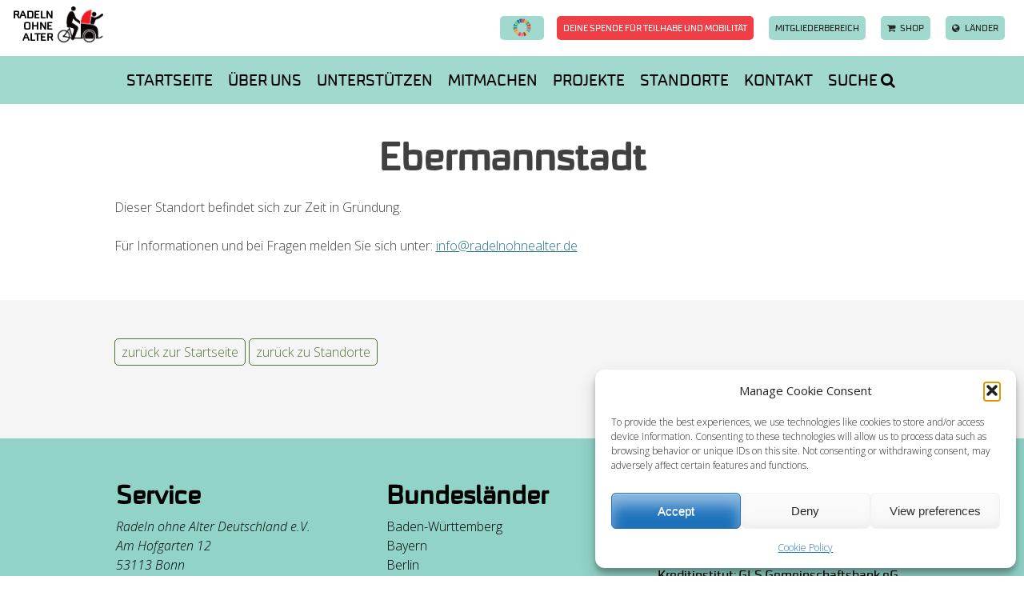

--- FILE ---
content_type: text/html; charset=UTF-8
request_url: https://radelnohnealter.de/ebermannstadt/
body_size: 14485
content:
<!DOCTYPE html>
<html lang="de-DE">
<head>
<meta charset="UTF-8">
<meta name="viewport" content="width=device-width, initial-scale=1">
<link rel="icon" type="image/png" href="https://radelnohnealter.de/wp-content/themes/cua-theme/img/150x150.png" />
<link rel="profile" href="http://gmpg.org/xfn/11">
<link rel="pingback" href="https://radelnohnealter.de/xmlrpc.php">

<style type='text/css'>Default CSS Comment</style><meta name='robots' content='index, follow, max-image-preview:large, max-snippet:-1, max-video-preview:-1' />

	<!-- This site is optimized with the Yoast SEO plugin v26.6 - https://yoast.com/wordpress/plugins/seo/ -->
	<title>Ebermannstadt - Radeln ohne Alter</title>
	<link rel="canonical" href="https://radelnohnealter.de/ebermannstadt/" />
	<meta property="og:locale" content="de_DE" />
	<meta property="og:type" content="article" />
	<meta property="og:title" content="Ebermannstadt - Radeln ohne Alter" />
	<meta property="og:description" content="Dieser Standort befindet sich zur Zeit in Gründung. Für Informationen und bei Fragen melden Sie sich unter: info@radelnohnealter.de zurück zur Startseite zurück zu Standorte" />
	<meta property="og:url" content="https://radelnohnealter.de/ebermannstadt/" />
	<meta property="og:site_name" content="Radeln ohne Alter" />
	<meta property="article:modified_time" content="2025-03-25T14:47:09+00:00" />
	<meta name="twitter:card" content="summary_large_image" />
	<script type="application/ld+json" class="yoast-schema-graph">{"@context":"https://schema.org","@graph":[{"@type":"WebPage","@id":"https://radelnohnealter.de/ebermannstadt/","url":"https://radelnohnealter.de/ebermannstadt/","name":"Ebermannstadt - Radeln ohne Alter","isPartOf":{"@id":"https://radelnohnealter.de/#website"},"datePublished":"2021-05-29T08:36:40+00:00","dateModified":"2025-03-25T14:47:09+00:00","breadcrumb":{"@id":"https://radelnohnealter.de/ebermannstadt/#breadcrumb"},"inLanguage":"de","potentialAction":[{"@type":"ReadAction","target":["https://radelnohnealter.de/ebermannstadt/"]}]},{"@type":"BreadcrumbList","@id":"https://radelnohnealter.de/ebermannstadt/#breadcrumb","itemListElement":[{"@type":"ListItem","position":1,"name":"Home","item":"https://radelnohnealter.de/"},{"@type":"ListItem","position":2,"name":"Ebermannstadt"}]},{"@type":"WebSite","@id":"https://radelnohnealter.de/#website","url":"https://radelnohnealter.de/","name":"Radeln ohne Alter","description":"Everyone has the right to wind in their hair","potentialAction":[{"@type":"SearchAction","target":{"@type":"EntryPoint","urlTemplate":"https://radelnohnealter.de/?s={search_term_string}"},"query-input":{"@type":"PropertyValueSpecification","valueRequired":true,"valueName":"search_term_string"}}],"inLanguage":"de"}]}</script>
	<!-- / Yoast SEO plugin. -->


<link rel='dns-prefetch' href='//radelnohnealter.de' />
<link rel='dns-prefetch' href='//netdna.bootstrapcdn.com' />
<link rel='dns-prefetch' href='//www.googletagmanager.com' />
<link rel="alternate" type="application/rss+xml" title="Radeln ohne Alter &raquo; Feed" href="https://radelnohnealter.de/feed/" />
<link rel="alternate" type="application/rss+xml" title="Radeln ohne Alter &raquo; Kommentar-Feed" href="https://radelnohnealter.de/comments/feed/" />
<link rel="alternate" type="text/calendar" title="Radeln ohne Alter &raquo; iCal Feed" href="https://radelnohnealter.de/events/?ical=1" />
<link rel="alternate" title="oEmbed (JSON)" type="application/json+oembed" href="https://radelnohnealter.de/wp-json/oembed/1.0/embed?url=https%3A%2F%2Fradelnohnealter.de%2Febermannstadt%2F" />
<link rel="alternate" title="oEmbed (XML)" type="text/xml+oembed" href="https://radelnohnealter.de/wp-json/oembed/1.0/embed?url=https%3A%2F%2Fradelnohnealter.de%2Febermannstadt%2F&#038;format=xml" />
<style id='wp-img-auto-sizes-contain-inline-css' type='text/css'>
img:is([sizes=auto i],[sizes^="auto," i]){contain-intrinsic-size:3000px 1500px}
/*# sourceURL=wp-img-auto-sizes-contain-inline-css */
</style>
<link rel='stylesheet' id='dashicons-css' href='https://radelnohnealter.de/wp-includes/css/dashicons.min.css?ver=6.9' type='text/css' media='all' />
<link rel='stylesheet' id='thickbox-css' href='https://radelnohnealter.de/wp-includes/js/thickbox/thickbox.css?ver=6.9' type='text/css' media='all' />
<link rel='stylesheet' id='srp-layout-stylesheet-css' href='https://radelnohnealter.de/wp-content/plugins/special-recent-posts/css/layout.css?ver=6.9' type='text/css' media='all' />
<link rel='stylesheet' id='sbi_styles-css' href='https://radelnohnealter.de/wp-content/plugins/instagram-feed-pro/css/sbi-styles.min.css?ver=6.9.0' type='text/css' media='all' />
<link rel='stylesheet' id='tribe-events-pro-mini-calendar-block-styles-css' href='https://radelnohnealter.de/wp-content/plugins/events-calendar-pro/src/resources/css/tribe-events-pro-mini-calendar-block.min.css?ver=5.14.5' type='text/css' media='all' />
<style id='wp-emoji-styles-inline-css' type='text/css'>

	img.wp-smiley, img.emoji {
		display: inline !important;
		border: none !important;
		box-shadow: none !important;
		height: 1em !important;
		width: 1em !important;
		margin: 0 0.07em !important;
		vertical-align: -0.1em !important;
		background: none !important;
		padding: 0 !important;
	}
/*# sourceURL=wp-emoji-styles-inline-css */
</style>
<link rel='stylesheet' id='wp-block-library-css' href='https://radelnohnealter.de/wp-includes/css/dist/block-library/style.min.css?ver=6.9' type='text/css' media='all' />
<style id='global-styles-inline-css' type='text/css'>
:root{--wp--preset--aspect-ratio--square: 1;--wp--preset--aspect-ratio--4-3: 4/3;--wp--preset--aspect-ratio--3-4: 3/4;--wp--preset--aspect-ratio--3-2: 3/2;--wp--preset--aspect-ratio--2-3: 2/3;--wp--preset--aspect-ratio--16-9: 16/9;--wp--preset--aspect-ratio--9-16: 9/16;--wp--preset--color--black: #000000;--wp--preset--color--cyan-bluish-gray: #abb8c3;--wp--preset--color--white: #ffffff;--wp--preset--color--pale-pink: #f78da7;--wp--preset--color--vivid-red: #cf2e2e;--wp--preset--color--luminous-vivid-orange: #ff6900;--wp--preset--color--luminous-vivid-amber: #fcb900;--wp--preset--color--light-green-cyan: #7bdcb5;--wp--preset--color--vivid-green-cyan: #00d084;--wp--preset--color--pale-cyan-blue: #8ed1fc;--wp--preset--color--vivid-cyan-blue: #0693e3;--wp--preset--color--vivid-purple: #9b51e0;--wp--preset--gradient--vivid-cyan-blue-to-vivid-purple: linear-gradient(135deg,rgb(6,147,227) 0%,rgb(155,81,224) 100%);--wp--preset--gradient--light-green-cyan-to-vivid-green-cyan: linear-gradient(135deg,rgb(122,220,180) 0%,rgb(0,208,130) 100%);--wp--preset--gradient--luminous-vivid-amber-to-luminous-vivid-orange: linear-gradient(135deg,rgb(252,185,0) 0%,rgb(255,105,0) 100%);--wp--preset--gradient--luminous-vivid-orange-to-vivid-red: linear-gradient(135deg,rgb(255,105,0) 0%,rgb(207,46,46) 100%);--wp--preset--gradient--very-light-gray-to-cyan-bluish-gray: linear-gradient(135deg,rgb(238,238,238) 0%,rgb(169,184,195) 100%);--wp--preset--gradient--cool-to-warm-spectrum: linear-gradient(135deg,rgb(74,234,220) 0%,rgb(151,120,209) 20%,rgb(207,42,186) 40%,rgb(238,44,130) 60%,rgb(251,105,98) 80%,rgb(254,248,76) 100%);--wp--preset--gradient--blush-light-purple: linear-gradient(135deg,rgb(255,206,236) 0%,rgb(152,150,240) 100%);--wp--preset--gradient--blush-bordeaux: linear-gradient(135deg,rgb(254,205,165) 0%,rgb(254,45,45) 50%,rgb(107,0,62) 100%);--wp--preset--gradient--luminous-dusk: linear-gradient(135deg,rgb(255,203,112) 0%,rgb(199,81,192) 50%,rgb(65,88,208) 100%);--wp--preset--gradient--pale-ocean: linear-gradient(135deg,rgb(255,245,203) 0%,rgb(182,227,212) 50%,rgb(51,167,181) 100%);--wp--preset--gradient--electric-grass: linear-gradient(135deg,rgb(202,248,128) 0%,rgb(113,206,126) 100%);--wp--preset--gradient--midnight: linear-gradient(135deg,rgb(2,3,129) 0%,rgb(40,116,252) 100%);--wp--preset--font-size--small: 13px;--wp--preset--font-size--medium: 20px;--wp--preset--font-size--large: 36px;--wp--preset--font-size--x-large: 42px;--wp--preset--spacing--20: 0.44rem;--wp--preset--spacing--30: 0.67rem;--wp--preset--spacing--40: 1rem;--wp--preset--spacing--50: 1.5rem;--wp--preset--spacing--60: 2.25rem;--wp--preset--spacing--70: 3.38rem;--wp--preset--spacing--80: 5.06rem;--wp--preset--shadow--natural: 6px 6px 9px rgba(0, 0, 0, 0.2);--wp--preset--shadow--deep: 12px 12px 50px rgba(0, 0, 0, 0.4);--wp--preset--shadow--sharp: 6px 6px 0px rgba(0, 0, 0, 0.2);--wp--preset--shadow--outlined: 6px 6px 0px -3px rgb(255, 255, 255), 6px 6px rgb(0, 0, 0);--wp--preset--shadow--crisp: 6px 6px 0px rgb(0, 0, 0);}:where(.is-layout-flex){gap: 0.5em;}:where(.is-layout-grid){gap: 0.5em;}body .is-layout-flex{display: flex;}.is-layout-flex{flex-wrap: wrap;align-items: center;}.is-layout-flex > :is(*, div){margin: 0;}body .is-layout-grid{display: grid;}.is-layout-grid > :is(*, div){margin: 0;}:where(.wp-block-columns.is-layout-flex){gap: 2em;}:where(.wp-block-columns.is-layout-grid){gap: 2em;}:where(.wp-block-post-template.is-layout-flex){gap: 1.25em;}:where(.wp-block-post-template.is-layout-grid){gap: 1.25em;}.has-black-color{color: var(--wp--preset--color--black) !important;}.has-cyan-bluish-gray-color{color: var(--wp--preset--color--cyan-bluish-gray) !important;}.has-white-color{color: var(--wp--preset--color--white) !important;}.has-pale-pink-color{color: var(--wp--preset--color--pale-pink) !important;}.has-vivid-red-color{color: var(--wp--preset--color--vivid-red) !important;}.has-luminous-vivid-orange-color{color: var(--wp--preset--color--luminous-vivid-orange) !important;}.has-luminous-vivid-amber-color{color: var(--wp--preset--color--luminous-vivid-amber) !important;}.has-light-green-cyan-color{color: var(--wp--preset--color--light-green-cyan) !important;}.has-vivid-green-cyan-color{color: var(--wp--preset--color--vivid-green-cyan) !important;}.has-pale-cyan-blue-color{color: var(--wp--preset--color--pale-cyan-blue) !important;}.has-vivid-cyan-blue-color{color: var(--wp--preset--color--vivid-cyan-blue) !important;}.has-vivid-purple-color{color: var(--wp--preset--color--vivid-purple) !important;}.has-black-background-color{background-color: var(--wp--preset--color--black) !important;}.has-cyan-bluish-gray-background-color{background-color: var(--wp--preset--color--cyan-bluish-gray) !important;}.has-white-background-color{background-color: var(--wp--preset--color--white) !important;}.has-pale-pink-background-color{background-color: var(--wp--preset--color--pale-pink) !important;}.has-vivid-red-background-color{background-color: var(--wp--preset--color--vivid-red) !important;}.has-luminous-vivid-orange-background-color{background-color: var(--wp--preset--color--luminous-vivid-orange) !important;}.has-luminous-vivid-amber-background-color{background-color: var(--wp--preset--color--luminous-vivid-amber) !important;}.has-light-green-cyan-background-color{background-color: var(--wp--preset--color--light-green-cyan) !important;}.has-vivid-green-cyan-background-color{background-color: var(--wp--preset--color--vivid-green-cyan) !important;}.has-pale-cyan-blue-background-color{background-color: var(--wp--preset--color--pale-cyan-blue) !important;}.has-vivid-cyan-blue-background-color{background-color: var(--wp--preset--color--vivid-cyan-blue) !important;}.has-vivid-purple-background-color{background-color: var(--wp--preset--color--vivid-purple) !important;}.has-black-border-color{border-color: var(--wp--preset--color--black) !important;}.has-cyan-bluish-gray-border-color{border-color: var(--wp--preset--color--cyan-bluish-gray) !important;}.has-white-border-color{border-color: var(--wp--preset--color--white) !important;}.has-pale-pink-border-color{border-color: var(--wp--preset--color--pale-pink) !important;}.has-vivid-red-border-color{border-color: var(--wp--preset--color--vivid-red) !important;}.has-luminous-vivid-orange-border-color{border-color: var(--wp--preset--color--luminous-vivid-orange) !important;}.has-luminous-vivid-amber-border-color{border-color: var(--wp--preset--color--luminous-vivid-amber) !important;}.has-light-green-cyan-border-color{border-color: var(--wp--preset--color--light-green-cyan) !important;}.has-vivid-green-cyan-border-color{border-color: var(--wp--preset--color--vivid-green-cyan) !important;}.has-pale-cyan-blue-border-color{border-color: var(--wp--preset--color--pale-cyan-blue) !important;}.has-vivid-cyan-blue-border-color{border-color: var(--wp--preset--color--vivid-cyan-blue) !important;}.has-vivid-purple-border-color{border-color: var(--wp--preset--color--vivid-purple) !important;}.has-vivid-cyan-blue-to-vivid-purple-gradient-background{background: var(--wp--preset--gradient--vivid-cyan-blue-to-vivid-purple) !important;}.has-light-green-cyan-to-vivid-green-cyan-gradient-background{background: var(--wp--preset--gradient--light-green-cyan-to-vivid-green-cyan) !important;}.has-luminous-vivid-amber-to-luminous-vivid-orange-gradient-background{background: var(--wp--preset--gradient--luminous-vivid-amber-to-luminous-vivid-orange) !important;}.has-luminous-vivid-orange-to-vivid-red-gradient-background{background: var(--wp--preset--gradient--luminous-vivid-orange-to-vivid-red) !important;}.has-very-light-gray-to-cyan-bluish-gray-gradient-background{background: var(--wp--preset--gradient--very-light-gray-to-cyan-bluish-gray) !important;}.has-cool-to-warm-spectrum-gradient-background{background: var(--wp--preset--gradient--cool-to-warm-spectrum) !important;}.has-blush-light-purple-gradient-background{background: var(--wp--preset--gradient--blush-light-purple) !important;}.has-blush-bordeaux-gradient-background{background: var(--wp--preset--gradient--blush-bordeaux) !important;}.has-luminous-dusk-gradient-background{background: var(--wp--preset--gradient--luminous-dusk) !important;}.has-pale-ocean-gradient-background{background: var(--wp--preset--gradient--pale-ocean) !important;}.has-electric-grass-gradient-background{background: var(--wp--preset--gradient--electric-grass) !important;}.has-midnight-gradient-background{background: var(--wp--preset--gradient--midnight) !important;}.has-small-font-size{font-size: var(--wp--preset--font-size--small) !important;}.has-medium-font-size{font-size: var(--wp--preset--font-size--medium) !important;}.has-large-font-size{font-size: var(--wp--preset--font-size--large) !important;}.has-x-large-font-size{font-size: var(--wp--preset--font-size--x-large) !important;}
/*# sourceURL=global-styles-inline-css */
</style>

<style id='classic-theme-styles-inline-css' type='text/css'>
/*! This file is auto-generated */
.wp-block-button__link{color:#fff;background-color:#32373c;border-radius:9999px;box-shadow:none;text-decoration:none;padding:calc(.667em + 2px) calc(1.333em + 2px);font-size:1.125em}.wp-block-file__button{background:#32373c;color:#fff;text-decoration:none}
/*# sourceURL=/wp-includes/css/classic-themes.min.css */
</style>
<link rel='stylesheet' id='cpsh-shortcodes-css' href='https://radelnohnealter.de/wp-content/plugins/column-shortcodes//assets/css/shortcodes.css?ver=1.0.1' type='text/css' media='all' />
<link rel='stylesheet' id='justifiedGallery-css' href='https://radelnohnealter.de/wp-content/plugins/flickr-justified-gallery/css/justifiedGallery.min.css?ver=v3.6' type='text/css' media='all' />
<link rel='stylesheet' id='flickrJustifiedGalleryWPPlugin-css' href='https://radelnohnealter.de/wp-content/plugins/flickr-justified-gallery/css/flickrJustifiedGalleryWPPlugin.css?ver=v3.6' type='text/css' media='all' />
<link rel='stylesheet' id='admin-bar-css' href='https://radelnohnealter.de/wp-includes/css/admin-bar.min.css?ver=6.9' type='text/css' media='all' />
<style id='admin-bar-inline-css' type='text/css'>
#wp-admin-bar-my-sites-search.hide-if-no-js {
	display: none;
}
#wp-admin-bar-my-sites-search label[for="my-sites-search-text"] {
	clip: rect(1px, 1px, 1px, 1px);
	position: absolute !important;
	height: 1px;
	width: 1px;
	overflow: hidden;
}
#wp-admin-bar-my-sites-search {
	height: 38px;
}
#wp-admin-bar-my-sites-search .ab-item {
	height: 34px;
}
#wp-admin-bar-my-sites-search input {
	padding: 0 2px;
	width: 95%;
	width: calc( 100% - 4px );
}
	
/*# sourceURL=admin-bar-inline-css */
</style>
<link rel='stylesheet' id='wp-faq-public-style-css' href='https://radelnohnealter.de/wp-content/plugins/sp-faq/assets/css/wp-faq-public.css?ver=3.9.4' type='text/css' media='all' />
<link rel='stylesheet' id='wpsm_counter-font-awesome-front-css' href='https://radelnohnealter.de/wp-content/plugins/counter-number-showcase/assets/css/font-awesome/css/font-awesome.min.css?ver=6.9' type='text/css' media='all' />
<link rel='stylesheet' id='wpsm_counter_bootstrap-front-css' href='https://radelnohnealter.de/wp-content/plugins/counter-number-showcase/assets/css/bootstrap-front.css?ver=6.9' type='text/css' media='all' />
<link rel='stylesheet' id='wpsm_counter_column-css' href='https://radelnohnealter.de/wp-content/plugins/counter-number-showcase/assets/css/counter-column.css?ver=6.9' type='text/css' media='all' />
<link rel='stylesheet' id='wpml-legacy-dropdown-0-css' href='https://radelnohnealter.de/wp-content/plugins/sitepress-multilingual-cms/templates/language-switchers/legacy-dropdown/style.min.css?ver=1' type='text/css' media='all' />
<style id='wpml-legacy-dropdown-0-inline-css' type='text/css'>
.wpml-ls-statics-shortcode_actions, .wpml-ls-statics-shortcode_actions .wpml-ls-sub-menu, .wpml-ls-statics-shortcode_actions a {border-color:#cdcdcd;}.wpml-ls-statics-shortcode_actions a, .wpml-ls-statics-shortcode_actions .wpml-ls-sub-menu a, .wpml-ls-statics-shortcode_actions .wpml-ls-sub-menu a:link, .wpml-ls-statics-shortcode_actions li:not(.wpml-ls-current-language) .wpml-ls-link, .wpml-ls-statics-shortcode_actions li:not(.wpml-ls-current-language) .wpml-ls-link:link {color:#444444;background-color:#ffffff;}.wpml-ls-statics-shortcode_actions .wpml-ls-sub-menu a:hover,.wpml-ls-statics-shortcode_actions .wpml-ls-sub-menu a:focus, .wpml-ls-statics-shortcode_actions .wpml-ls-sub-menu a:link:hover, .wpml-ls-statics-shortcode_actions .wpml-ls-sub-menu a:link:focus {color:#000000;background-color:#eeeeee;}.wpml-ls-statics-shortcode_actions .wpml-ls-current-language > a {color:#444444;background-color:#ffffff;}.wpml-ls-statics-shortcode_actions .wpml-ls-current-language:hover>a, .wpml-ls-statics-shortcode_actions .wpml-ls-current-language>a:focus {color:#000000;background-color:#eeeeee;}
/*# sourceURL=wpml-legacy-dropdown-0-inline-css */
</style>
<link rel='stylesheet' id='cmplz-general-css' href='https://radelnohnealter.de/wp-content/plugins/complianz-gdpr/assets/css/cookieblocker.min.css?ver=1767606417' type='text/css' media='all' />
<link rel='stylesheet' id='commons-booking-profile-cleanup-tml-css' href='https://radelnohnealter.de/wp-content/plugins/commons-booking/public/assets/css/profile-cleanup-tml.css?ver=0.9.4.19' type='text/css' media='all' />
<link rel='stylesheet' id='commons-booking-plugin-styles-css' href='https://radelnohnealter.de/wp-content/plugins/commons-booking/public/assets/css/public.css?ver=0.9.4.19' type='text/css' media='all' />
<link rel='stylesheet' id='commons-booking-plugin-themes-css' href='https://radelnohnealter.de/wp-content/plugins/commons-booking/public//assets/css/themes/standard/standard.css?ver=0.9.4.19' type='text/css' media='all' />
<link rel='stylesheet' id='cua-theme-fonts-css' href='https://radelnohnealter.de/wp-content/themes/cua-theme/fonts/stylesheet.css?ver=6.9' type='text/css' media='all' />
<link rel='stylesheet' id='font-awesome-css' href='//netdna.bootstrapcdn.com/font-awesome/4.7.0/css/font-awesome.css?ver=6.9' type='text/css' media='all' />
<link rel='stylesheet' id='cua-theme-style-css' href='https://radelnohnealter.de/wp-content/themes/cua-theme/style.css?ver=1761294309' type='text/css' media='all' />
<link rel='stylesheet' id='googleFonts-css' href='https://radelnohnealter.de/wp-content/uploads/sites/6/fonts/a0600e85dc91ea5ab33b89055cd79d55/font.css?v=1667292550' type='text/css' media='all' />
<link rel='stylesheet' id='easy_table_style-css' href='https://radelnohnealter.de/wp-content/plugins/easy-table/themes/default/style.css?ver=1.8' type='text/css' media='all' />
<script type="text/javascript" src="https://radelnohnealter.de/wp-includes/js/jquery/jquery.min.js?ver=3.7.1" id="jquery-core-js"></script>
<script type="text/javascript" id="jquery-core-js-after">
/* <![CDATA[ */
jQuery(document).ready( function($) {
	$('#wp-admin-bar-my-sites-search.hide-if-no-js').show();
	$('#wp-admin-bar-my-sites-search input').keyup( function( ) {

		var searchValRegex = new RegExp( $(this).val(), 'i');

		$('#wp-admin-bar-my-sites-list > li.menupop').hide().filter(function() {

			return searchValRegex.test( $(this).find('> a').text() );

		}).show();

	});
});
	
//# sourceURL=jquery-core-js-after
/* ]]> */
</script>
<script type="text/javascript" src="https://radelnohnealter.de/wp-includes/js/jquery/jquery-migrate.min.js?ver=3.4.1" id="jquery-migrate-js"></script>
<script type="text/javascript" src="https://radelnohnealter.de/wp-content/plugins/sitepress-multilingual-cms/templates/language-switchers/legacy-dropdown/script.min.js?ver=1" id="wpml-legacy-dropdown-0-js"></script>
<script type="text/javascript" src="https://radelnohnealter.de/wp-content/plugins/commons-booking/public/assets/js/comment-length.js?ver=0.9.4.19" id="commons-booking-comment-length-script-js"></script>
<link rel="https://api.w.org/" href="https://radelnohnealter.de/wp-json/" /><link rel="alternate" title="JSON" type="application/json" href="https://radelnohnealter.de/wp-json/wp/v2/pages/194628" /><link rel="EditURI" type="application/rsd+xml" title="RSD" href="https://radelnohnealter.de/xmlrpc.php?rsd" />
<meta name="generator" content="WordPress 6.9" />
<link rel='shortlink' href='https://radelnohnealter.de/?p=194628' />
<meta name="generator" content="Site Kit by Google 1.168.0" /><meta name="generator" content="WPML ver:4.8.6 stt:3;" />
<meta name="tec-api-version" content="v1"><meta name="tec-api-origin" content="https://radelnohnealter.de"><link rel="alternate" href="https://radelnohnealter.de/wp-json/tribe/events/v1/" />			<style>.cmplz-hidden {
					display: none !important;
				}</style>		<style type="text/css" id="wp-custom-css">
			.myButton {
	background-color:#91d3c7;
	-moz-border-radius:28px;
	-webkit-border-radius:28px;
	border-radius:28px;
	border:1px solid #91d3c7;
	display:inline-block;
	cursor:pointer;
	color:#ffffff;
	font-family:Arial;
	font-size:17px;
	padding:16px 31px;
	text-decoration:none;
	text-shadow:0px 0px 0px #ffffff;
}
.myButton:hover {
	background-color:#91d3c7;
}
.myButton:active {
	position:relative;
	top:1px;
}

#login li.menu-item-197839 a  {
	background:#ED1C24;
	color:#fff;
}
#login li.menu-item-197839 a:hover {
	color: #fff;
}		</style>
		</head>
<body data-cmplz=1 class="wp-singular page-template-default page page-id-194628 custom-background wp-theme-cua-theme no-image sidebar-bottom desktop chrome tribe-no-js commons-booking group-blog">

<script type="text/plain" data-service="facebook" data-category="marketing">
  window.fbAsyncInit = function() {
    FB.init({
      appId      : '293922763967228',
      xfbml      : true,
      version    : 'v2.8'
    });
  };

  (function(d, s, id){
     var js, fjs = d.getElementsByTagName(s)[0];
     if (d.getElementById(id)) {return;}
     js = d.createElement(s); js.id = id;
     js.src = "//connect.facebook.net/en_US/sdk.js";
     fjs.parentNode.insertBefore(js, fjs);
   }(document, 'script', 'facebook-jssdk'));
</script>
<div id="page" class="hfeed site">
	<a class="skip-link screen-reader-text" href="#content">Skip to content</a>
	
	<nav id="mobile-navigation" class="main-navigation" role="navigation">
		
		<button class="menu-toggle" aria-controls="menu" aria-expanded="false"><i class="fa fa-navicon"></i> Menu</button>
		<div class="menu-container">
						
						<div id="mobile-search">
				<form action="https://radelnohnealter.de" class="col-full">
					<input type="text" name="s" placeholder="Suche">
					<button type="submit"><i class="fa fa-search"></i></button>
				</form>
			</div>
			<div class="menu-main-menu-german-container"><ul id="menu-main-menu-german" class="menu"><li id="menu-item-192188" class="menu-item menu-item-type-post_type menu-item-object-page menu-item-home menu-item-192188"><a href="https://radelnohnealter.de/">Startseite</a></li>
<li id="menu-item-141396" class="menu-item menu-item-type-post_type menu-item-object-page menu-item-has-children menu-item-141396"><a href="https://radelnohnealter.de/ueber-uns/">Über uns</a><span class="trigger"></span>
<ul class="sub-menu">
	<li id="menu-item-194647" class="menu-item menu-item-type-post_type menu-item-object-page menu-item-194647"><a href="https://radelnohnealter.de/ueber-uns/aktuelles/">Aktuelles</a></li>
	<li id="menu-item-203080" class="menu-item menu-item-type-post_type menu-item-object-page menu-item-203080"><a href="https://radelnohnealter.de/konzept/">Konzept</a></li>
	<li id="menu-item-199941" class="menu-item menu-item-type-post_type menu-item-object-page menu-item-199941"><a href="https://radelnohnealter.de/organisation/">Organisation</a></li>
	<li id="menu-item-192269" class="menu-item menu-item-type-post_type menu-item-object-page menu-item-192269"><a href="https://radelnohnealter.de/leitprinzipien/">Leitprinzipien</a></li>
	<li id="menu-item-196260" class="menu-item menu-item-type-post_type menu-item-object-page menu-item-196260"><a href="https://radelnohnealter.de/geschichte/">Geschichte</a></li>
	<li id="menu-item-196096" class="menu-item menu-item-type-post_type menu-item-object-page menu-item-196096"><a href="https://radelnohnealter.de/wirkung/">Wirkung</a></li>
	<li id="menu-item-200553" class="menu-item menu-item-type-post_type menu-item-object-page menu-item-200553"><a href="https://radelnohnealter.de/auszeichnungen/">Auszeichnungen</a></li>
	<li id="menu-item-192364" class="menu-item menu-item-type-post_type menu-item-object-page menu-item-192364"><a href="https://radelnohnealter.de/newsletter/">Newsletter</a></li>
	<li id="menu-item-203422" class="menu-item menu-item-type-post_type menu-item-object-page menu-item-203422"><a href="https://radelnohnealter.de/transparenz/">Transparenz</a></li>
	<li id="menu-item-160030" class="menu-item menu-item-type-post_type menu-item-object-page menu-item-160030"><a href="https://radelnohnealter.de/presse/">Presse</a></li>
	<li id="menu-item-195683" class="menu-item menu-item-type-post_type menu-item-object-page menu-item-195683"><a href="https://radelnohnealter.de/jobs/">Jobs</a></li>
</ul>
</li>
<li id="menu-item-196059" class="menu-item menu-item-type-post_type menu-item-object-page menu-item-has-children menu-item-196059"><a href="https://radelnohnealter.de/unterstuetzen/">Unterstützen</a><span class="trigger"></span>
<ul class="sub-menu">
	<li id="menu-item-200810" class="menu-item menu-item-type-post_type menu-item-object-page menu-item-200810"><a href="https://radelnohnealter.de/spenden/">Spendenkonten</a></li>
	<li id="menu-item-202010" class="menu-item menu-item-type-post_type menu-item-object-page menu-item-202010"><a href="https://radelnohnealter.de/spendenbox/">Spendenbox</a></li>
	<li id="menu-item-203110" class="menu-item menu-item-type-post_type menu-item-object-page menu-item-203110"><a href="https://radelnohnealter.de/trauerspende/">Trauerspende</a></li>
	<li id="menu-item-203819" class="menu-item menu-item-type-post_type menu-item-object-page menu-item-203819"><a href="https://radelnohnealter.de/geldauflagen/">Geldauflagen und Bußgelder</a></li>
	<li id="menu-item-200710" class="menu-item menu-item-type-post_type menu-item-object-page menu-item-200710"><a href="https://radelnohnealter.de/foerdermitgliedschaft/">Fördermitglied werden</a></li>
	<li id="menu-item-202653" class="menu-item menu-item-type-post_type menu-item-object-page menu-item-202653"><a href="https://radelnohnealter.de/business-foerdermitglied/">Business-Fördermitglied werden</a></li>
	<li id="menu-item-203193" class="menu-item menu-item-type-post_type menu-item-object-page menu-item-203193"><a href="https://radelnohnealter.de/foerdermitgliedschaft-verschenken/">Fördermitgliedschaft verschenken</a></li>
	<li id="menu-item-199796" class="menu-item menu-item-type-post_type menu-item-object-page menu-item-199796"><a href="https://radelnohnealter.de/geschenkurkunde/">Spenden verschenken</a></li>
	<li id="menu-item-202047" class="menu-item menu-item-type-post_type menu-item-object-page menu-item-202047"><a href="https://radelnohnealter.de/betterplace/">Betterplace-Spendenaktion</a></li>
	<li id="menu-item-202762" class="menu-item menu-item-type-post_type menu-item-object-page menu-item-202762"><a href="http://shop.radelnohnealter.de">Merch-Shop</a></li>
	<li id="menu-item-196060" class="menu-item menu-item-type-post_type menu-item-object-page menu-item-196060"><a href="https://radelnohnealter.de/csr/">CSR</a></li>
	<li id="menu-item-196061" class="menu-item menu-item-type-post_type menu-item-object-page menu-item-196061"><a href="https://radelnohnealter.de/foerderer/">Förderer</a></li>
</ul>
</li>
<li id="menu-item-194565" class="menu-item menu-item-type-post_type menu-item-object-page menu-item-has-children menu-item-194565"><a href="https://radelnohnealter.de/mitmachen/">Mitmachen</a><span class="trigger"></span>
<ul class="sub-menu">
	<li id="menu-item-159301" class="menu-item menu-item-type-post_type menu-item-object-page menu-item-159301"><a href="https://radelnohnealter.de/standortgruendung/">Standort werden</a></li>
	<li id="menu-item-200809" class="menu-item menu-item-type-post_type menu-item-object-page menu-item-200809"><a href="https://radelnohnealter.de/spenden/">Dauerspender werden</a></li>
	<li id="menu-item-197822" class="menu-item menu-item-type-post_type menu-item-object-page menu-item-197822"><a href="https://radelnohnealter.de/mitgliedschaft/">Netzwerk beitreten</a></li>
	<li id="menu-item-2369" class="menu-item menu-item-type-post_type menu-item-object-page menu-item-2369"><a href="https://radelnohnealter.de/ehrenamt/">Rikschapilot werden</a></li>
	<li id="menu-item-196110" class="menu-item menu-item-type-post_type menu-item-object-page menu-item-196110"><a href="https://radelnohnealter.de/passagier/">Fahrgast werden</a></li>
	<li id="menu-item-204339" class="menu-item menu-item-type-post_type menu-item-object-page menu-item-204339"><a href="https://radelnohnealter.de/kapitaensschulung/">Kapitänsschulung</a></li>
	<li id="menu-item-2375" class="menu-item menu-item-type-post_type menu-item-object-page menu-item-2375"><a href="https://radelnohnealter.de/rikscha/">Rikschamodelle</a></li>
	<li id="menu-item-11190" class="menu-item menu-item-type-post_type menu-item-object-page menu-item-11190"><a href="https://radelnohnealter.de/faq/">FAQ</a></li>
</ul>
</li>
<li id="menu-item-203597" class="menu-item menu-item-type-post_type menu-item-object-page menu-item-has-children menu-item-203597"><a href="https://radelnohnealter.de/projekte/">Projekte</a><span class="trigger"></span>
<ul class="sub-menu">
	<li id="menu-item-203776" class="menu-item menu-item-type-post_type menu-item-object-page menu-item-has-children menu-item-203776"><a href="https://radelnohnealter.de/aktuelle-projekte/">Aktuelle Projekte</a><span class="trigger"></span>
	<ul class="sub-menu">
		<li id="menu-item-201863" class="menu-item menu-item-type-post_type menu-item-object-page menu-item-201863"><a href="https://radelnohnealter.de/category/netzwerktreffen/">Netzwerktreffen</a></li>
		<li id="menu-item-204197" class="menu-item menu-item-type-post_type menu-item-object-page menu-item-204197"><a href="https://radelnohnealter.de/radelnd-generationen-verbinden/">Radelnd Generationen verbinden</a></li>
		<li id="menu-item-203315" class="menu-item menu-item-type-post_type menu-item-object-page menu-item-203315"><a href="https://radelnohnealter.de/derfilm/">Radeln ohne Alter – der Film</a></li>
		<li id="menu-item-204793" class="menu-item menu-item-type-post_type menu-item-object-page menu-item-204793"><a href="https://radelnohnealter.de/24gutetaten/">24 GUTE TATEN Adventskalender</a></li>
	</ul>
</li>
	<li id="menu-item-203775" class="menu-item menu-item-type-post_type menu-item-object-page menu-item-has-children menu-item-203775"><a href="https://radelnohnealter.de/vergangene-projekte/">Vergangene Projekte</a><span class="trigger"></span>
	<ul class="sub-menu">
		<li id="menu-item-198983" class="menu-item menu-item-type-post_type menu-item-object-page menu-item-198983"><a href="https://radelnohnealter.de/rgne/">Radfahren gemeinsam neu entdecken</a></li>
		<li id="menu-item-203534" class="menu-item menu-item-type-post_type menu-item-object-page menu-item-203534"><a href="https://radelnohnealter.de/glam-slam-charity/">Glam-Slam Charity 2025</a></li>
		<li id="menu-item-203540" class="menu-item menu-item-type-post_type menu-item-object-page menu-item-203540"><a href="https://radelnohnealter.de/retla/">Rikscha-Fahrten gegen die soziale Isolation</a></li>
		<li id="menu-item-203744" class="menu-item menu-item-type-post_type menu-item-object-page menu-item-203744"><a href="https://radelnohnealter.de/rikscha-international/">Rikscha International</a></li>
		<li id="menu-item-159559" class="menu-item menu-item-type-post_type menu-item-object-page menu-item-159559"><a href="https://radelnohnealter.de/deutschlandtour/">Deutschlandtour</a></li>
	</ul>
</li>
</ul>
</li>
<li id="menu-item-193840" class="menu-item menu-item-type-post_type menu-item-object-page menu-item-193840"><a href="https://radelnohnealter.de/standorte/">Standorte</a></li>
<li id="menu-item-196030" class="menu-item menu-item-type-post_type menu-item-object-page menu-item-196030"><a href="https://radelnohnealter.de/kontakt/">Kontakt</a></li>
</ul></div>			<div class="menu-log-in-german-container"><ul id="menu-log-in-german" class="menu"><li class="goals-button"><a href="https://radelnohnealter.de/ziele-fuer-nachhaltige-entwicklung"><img src="https://radelnohnealter.de/wp-content/uploads/2018/11/SDG-Wheel_Transparent-600x600.png" srcset="https://radelnohnealter.de/wp-content/uploads/sites/6/2018/11/SDG-Wheel_Transparent-600x600.png 600w, https://radelnohnealter.de/wp-content/uploads/sites/6/2018/11/SDG-Wheel_Transparent-300x300.png 300w, https://radelnohnealter.de/wp-content/uploads/sites/6/2018/11/SDG-Wheel_Transparent.png 750w" sizes="(max-width: 600px) 100vw, 600px" class=""></a></li><li id="menu-item-197839" class="menu-item menu-item-type-post_type menu-item-object-page menu-item-197839"><a href="https://radelnohnealter.de/spenden/">Deine Spende für Teilhabe und Mobilität</a></li>
<li id="menu-item-194992" class="menu-item menu-item-type-post_type menu-item-object-page menu-item-194992"><a href="https://radelnohnealter.de/onboarding/">Mitgliederbereich</a></li>
<li id="menu-item-202763" class="menu-item menu-item-type-post_type menu-item-object-page menu-item-202763"><a href="http://shop.radelnohnealter.de"><i class="fa fa-shopping-cart"></i> Shop</a></li>
<li id="language_menu" class="menu-item-has-children"><div class="country-trigger"><a href="#"><i class="fa fa-globe"></i> Länder</a></div><div class="country-selector"><i class="close fa fa-close"></i><div class="footer-content">
		<div class="content-column one_fifth"><span><a href="https://cyclingwithoutage.org"><img src="https://radelnohnealter.de/wp-content/uploads/2020/01/flag-globe.png" width="20">&nbsp;Global</a></span>
<span><a href="https://cyclingwithoutage.org.au/"><img src="https://radelnohnealter.de/wp-content/uploads/2020/01/au.png" width="20">&nbsp;Australia</a></span>
<span><a href="https://radelnohnealter.at/"><img src="https://radelnohnealter.de/wp-content/uploads/2020/01/at.png" width="20">&nbsp;Austria</a></span>
<span><a href="https://fietsenzonderleeftijd.be/#new_tab"><img src="https://radelnohnealter.de/wp-content/uploads/2020/01/be.png" width="20">&nbsp;Belgium</a></span>
<span><a href="https://fietsenzonderleeftijd.be#new_tab"><img src="https://radelnohnealter.de/wp-content/uploads/2020/01/be.png" width="20">&nbsp;Belgium (Dutch)</a></span>
<span><a href="https://be.avelosansage.org/"><img src="https://radelnohnealter.de/wp-content/uploads/2020/01/be.png" width="20">&nbsp;Belgium (French)</a></span>
<span><a href="https://pedalandosemidade.com.br/"><img src="https://radelnohnealter.de/wp-content/uploads/2020/01/pt-br.png" width="20">&nbsp;Brazil</a></span>
</div><div class="content-column one_fifth"><span><a href="https://cyclingwithoutage.ca"><img src="https://radelnohnealter.de/wp-content/uploads/2020/01/canada.png" width="20">&nbsp;Canada (English)</a></span>
<span><a href="https://avelosansage.ca"><img src="https://radelnohnealter.de/wp-content/uploads/2020/01/canada.png" width="20">&nbsp;Canada (French)</a></span>
<span><a href="https://enbicisenseedat.cat/#new_tab"><img src="https://radelnohnealter.de/wp-content/uploads/2020/03/catalonia.png" width="20">&nbsp;Catalonia</a></span>
<span><a href="https://cyklingudenalder.dk/"><img src="https://radelnohnealter.de/wp-content/uploads/2020/01/da.png" width="20">&nbsp;Denmark</a></span>
<span><a href="https://pyorallakaikenikaa.fi/"><img src="https://radelnohnealter.de/wp-content/uploads/2020/01/fi.png" width="20">&nbsp;Finland</a></span>
<span><a href="https://avelosansage.fr/"><img src="https://radelnohnealter.de/wp-content/uploads/2020/01/fr.png" width="20">&nbsp;France</a></span>
<span><a href="https://radelnohnealter.de/"><img src="https://radelnohnealter.de/wp-content/uploads/2020/01/de.png" width="20">&nbsp;Germany</a></span>
</div><div class="content-column one_fifth"><span><a href="https://biciklivelkortalanul.hu/"><img src="https://radelnohnealter.de/wp-content/uploads/2025/11/hu.png" width="20">&nbsp;Hungary</a></span>
<span><a href="https://hjoladohadaldri.is/#new_tab"><img src="https://radelnohnealter.de/wp-content/uploads/2020/01/is.png" width="20">&nbsp;Iceland</a></span>
<span><a href="https://cyclingwithoutage.ie"><img src="https://radelnohnealter.de/wp-content/uploads/2020/01/ie.png" width="20">&nbsp;Ireland</a></span>
<span><a href="https://inbicisenzaeta.it/"><img src="https://radelnohnealter.de/wp-content/uploads/2020/01/it.png" width="20">&nbsp;Italy</a></span>
<span><a href="https://radelnohnealter.ch/"><img src="https://radelnohnealter.de/wp-content/uploads/2023/12/Liechtenstein.png" width="20">&nbsp;Lichtenstein</a></span>
<span><a href="https://veloounialter.lu"><img src="https://radelnohnealter.de/wp-content/uploads/2020/01/lu.png" width="20">&nbsp;Luxembourg</a></span>
<span><a href="https://fietsenallejaren.nl/"><img src="https://radelnohnealter.de/wp-content/uploads/2020/01/nl.png" width="20">&nbsp;Netherlands</a></span>
</div><div class="content-column one_fifth"><span><a href="https://cyclingwithoutage.nz/#new_tab"><img src="https://radelnohnealter.de/wp-content/uploads/2020/01/nz.png" width="20">&nbsp;New Zealand</a></span>
<span><a href="https://syklingutenalder.com/"><img src="https://radelnohnealter.de/wp-content/uploads/2020/01/no.png" width="20">&nbsp;Norway</a></span>
<span><a href="https://www.pedalarsemidadeporto.pt/#new_tab"><img src="https://radelnohnealter.de/wp-content/uploads/2020/01/pt-pt.png" width="20">&nbsp;Portugal (North)</a></span>
<span><a href="https://pedalarsemidadeportugal.pt/#new_tab"><img src="https://radelnohnealter.de/wp-content/uploads/2020/01/pt-pt.png" width="20">&nbsp;Portugal (South)</a></span>
<span><a href="https://cyclingwithoutage.scot"><img src="https://radelnohnealter.de/wp-content/uploads/2020/01/scot.png" width="20">&nbsp;Scotland</a></span>
<span><a href="https://cyclingwithoutage.sg/"><img src="https://radelnohnealter.de/wp-content/uploads/2020/01/sg.png" width="20">&nbsp;Singapore</a></span>
<span><a href="https://bicyklovanieneobmedzenevekom.sk/#new_tab"><img src="https://radelnohnealter.de/wp-content/uploads/2020/01/sk.png" width="20">&nbsp;Slovakia</a></span>
</div><div class="content-column one_fifth last_column"><span><a href="https://enbicisinedad.org/#new_tab"><img src="https://radelnohnealter.de/wp-content/uploads/2020/01/hola.png" width="20">&nbsp;Spain</a></span>
<span><a href="https://enbicisinedad.org#new_tab"><img src="https://radelnohnealter.de/wp-content/uploads/2020/01/hola.png" width="20">&nbsp;Spanish speaking</a></span>
<span><a href="https://cyklingutanalder.se/"><img src="https://radelnohnealter.de/wp-content/uploads/2020/01/sv.png" width="20">&nbsp;Sweden</a></span>
<span><a href="https://radelnohnealter.ch/"><img src="https://radelnohnealter.de/wp-content/uploads/2020/01/ch.png" width="20">&nbsp;Switzerland</a></span>
<span><a href="https://cyclingwithoutage.org.uk/"><img src="https://radelnohnealter.de/wp-content/uploads/2020/01/gb.png" width="20">&nbsp;UK</a></span>
<span><a href="https://cyclingwithoutage.com/"><img src="https://radelnohnealter.de/wp-content/uploads/2020/01/us.png" width="20">&nbsp;USA</a></span>
</div>	<div class="clear_column"></div>
</div>
		</div></li></ul></div>		</div>
	</nav><!-- #site-navigation -->
		
		
			
		
	<header id="masthead" class="site-header" role="banner">
		<div class="site-branding">		
			
						<div id="logo">
				<a href="https://radelnohnealter.de/" rel="home">
					<h2 class="site-title">Radeln <br />
ohne <br />
Alter </h2>
					<img src="https://radelnohnealter.de/wp-content/uploads/2016/04/cropped-logox2.png" width="1000" height="785" alt="Radeln 
ohne 
Alter ">
				</a>
			</div>
							
		</div><!-- .site-branding -->
					

		<nav id="site-navigation" class="main-navigation" role="navigation">
			<div id="menu-wrapper">
				<div class="menu-main-menu-german-container"><ul id="menu-main-menu-german-1" class="menu"><li class="menu-item menu-item-type-post_type menu-item-object-page menu-item-home menu-item-192188"><a href="https://radelnohnealter.de/">Startseite</a></li>
<li class="menu-item menu-item-type-post_type menu-item-object-page menu-item-has-children menu-item-141396"><a href="https://radelnohnealter.de/ueber-uns/">Über uns</a><span class="trigger"></span>
<ul class="sub-menu">
	<li class="menu-item menu-item-type-post_type menu-item-object-page menu-item-194647"><a href="https://radelnohnealter.de/ueber-uns/aktuelles/">Aktuelles</a></li>
	<li class="menu-item menu-item-type-post_type menu-item-object-page menu-item-203080"><a href="https://radelnohnealter.de/konzept/">Konzept</a></li>
	<li class="menu-item menu-item-type-post_type menu-item-object-page menu-item-199941"><a href="https://radelnohnealter.de/organisation/">Organisation</a></li>
	<li class="menu-item menu-item-type-post_type menu-item-object-page menu-item-192269"><a href="https://radelnohnealter.de/leitprinzipien/">Leitprinzipien</a></li>
	<li class="menu-item menu-item-type-post_type menu-item-object-page menu-item-196260"><a href="https://radelnohnealter.de/geschichte/">Geschichte</a></li>
	<li class="menu-item menu-item-type-post_type menu-item-object-page menu-item-196096"><a href="https://radelnohnealter.de/wirkung/">Wirkung</a></li>
	<li class="menu-item menu-item-type-post_type menu-item-object-page menu-item-200553"><a href="https://radelnohnealter.de/auszeichnungen/">Auszeichnungen</a></li>
	<li class="menu-item menu-item-type-post_type menu-item-object-page menu-item-192364"><a href="https://radelnohnealter.de/newsletter/">Newsletter</a></li>
	<li class="menu-item menu-item-type-post_type menu-item-object-page menu-item-203422"><a href="https://radelnohnealter.de/transparenz/">Transparenz</a></li>
	<li class="menu-item menu-item-type-post_type menu-item-object-page menu-item-160030"><a href="https://radelnohnealter.de/presse/">Presse</a></li>
	<li class="menu-item menu-item-type-post_type menu-item-object-page menu-item-195683"><a href="https://radelnohnealter.de/jobs/">Jobs</a></li>
</ul>
</li>
<li class="menu-item menu-item-type-post_type menu-item-object-page menu-item-has-children menu-item-196059"><a href="https://radelnohnealter.de/unterstuetzen/">Unterstützen</a><span class="trigger"></span>
<ul class="sub-menu">
	<li class="menu-item menu-item-type-post_type menu-item-object-page menu-item-200810"><a href="https://radelnohnealter.de/spenden/">Spendenkonten</a></li>
	<li class="menu-item menu-item-type-post_type menu-item-object-page menu-item-202010"><a href="https://radelnohnealter.de/spendenbox/">Spendenbox</a></li>
	<li class="menu-item menu-item-type-post_type menu-item-object-page menu-item-203110"><a href="https://radelnohnealter.de/trauerspende/">Trauerspende</a></li>
	<li class="menu-item menu-item-type-post_type menu-item-object-page menu-item-203819"><a href="https://radelnohnealter.de/geldauflagen/">Geldauflagen und Bußgelder</a></li>
	<li class="menu-item menu-item-type-post_type menu-item-object-page menu-item-200710"><a href="https://radelnohnealter.de/foerdermitgliedschaft/">Fördermitglied werden</a></li>
	<li class="menu-item menu-item-type-post_type menu-item-object-page menu-item-202653"><a href="https://radelnohnealter.de/business-foerdermitglied/">Business-Fördermitglied werden</a></li>
	<li class="menu-item menu-item-type-post_type menu-item-object-page menu-item-203193"><a href="https://radelnohnealter.de/foerdermitgliedschaft-verschenken/">Fördermitgliedschaft verschenken</a></li>
	<li class="menu-item menu-item-type-post_type menu-item-object-page menu-item-199796"><a href="https://radelnohnealter.de/geschenkurkunde/">Spenden verschenken</a></li>
	<li class="menu-item menu-item-type-post_type menu-item-object-page menu-item-202047"><a href="https://radelnohnealter.de/betterplace/">Betterplace-Spendenaktion</a></li>
	<li class="menu-item menu-item-type-post_type menu-item-object-page menu-item-202762"><a href="http://shop.radelnohnealter.de">Merch-Shop</a></li>
	<li class="menu-item menu-item-type-post_type menu-item-object-page menu-item-196060"><a href="https://radelnohnealter.de/csr/">CSR</a></li>
	<li class="menu-item menu-item-type-post_type menu-item-object-page menu-item-196061"><a href="https://radelnohnealter.de/foerderer/">Förderer</a></li>
</ul>
</li>
<li class="menu-item menu-item-type-post_type menu-item-object-page menu-item-has-children menu-item-194565"><a href="https://radelnohnealter.de/mitmachen/">Mitmachen</a><span class="trigger"></span>
<ul class="sub-menu">
	<li class="menu-item menu-item-type-post_type menu-item-object-page menu-item-159301"><a href="https://radelnohnealter.de/standortgruendung/">Standort werden</a></li>
	<li class="menu-item menu-item-type-post_type menu-item-object-page menu-item-200809"><a href="https://radelnohnealter.de/spenden/">Dauerspender werden</a></li>
	<li class="menu-item menu-item-type-post_type menu-item-object-page menu-item-197822"><a href="https://radelnohnealter.de/mitgliedschaft/">Netzwerk beitreten</a></li>
	<li class="menu-item menu-item-type-post_type menu-item-object-page menu-item-2369"><a href="https://radelnohnealter.de/ehrenamt/">Rikschapilot werden</a></li>
	<li class="menu-item menu-item-type-post_type menu-item-object-page menu-item-196110"><a href="https://radelnohnealter.de/passagier/">Fahrgast werden</a></li>
	<li class="menu-item menu-item-type-post_type menu-item-object-page menu-item-204339"><a href="https://radelnohnealter.de/kapitaensschulung/">Kapitänsschulung</a></li>
	<li class="menu-item menu-item-type-post_type menu-item-object-page menu-item-2375"><a href="https://radelnohnealter.de/rikscha/">Rikschamodelle</a></li>
	<li class="menu-item menu-item-type-post_type menu-item-object-page menu-item-11190"><a href="https://radelnohnealter.de/faq/">FAQ</a></li>
</ul>
</li>
<li class="menu-item menu-item-type-post_type menu-item-object-page menu-item-has-children menu-item-203597"><a href="https://radelnohnealter.de/projekte/">Projekte</a><span class="trigger"></span>
<ul class="sub-menu">
	<li class="menu-item menu-item-type-post_type menu-item-object-page menu-item-has-children menu-item-203776"><a href="https://radelnohnealter.de/aktuelle-projekte/">Aktuelle Projekte</a><span class="trigger"></span>
	<ul class="sub-menu">
		<li class="menu-item menu-item-type-post_type menu-item-object-page menu-item-201863"><a href="https://radelnohnealter.de/category/netzwerktreffen/">Netzwerktreffen</a></li>
		<li class="menu-item menu-item-type-post_type menu-item-object-page menu-item-204197"><a href="https://radelnohnealter.de/radelnd-generationen-verbinden/">Radelnd Generationen verbinden</a></li>
		<li class="menu-item menu-item-type-post_type menu-item-object-page menu-item-203315"><a href="https://radelnohnealter.de/derfilm/">Radeln ohne Alter – der Film</a></li>
		<li class="menu-item menu-item-type-post_type menu-item-object-page menu-item-204793"><a href="https://radelnohnealter.de/24gutetaten/">24 GUTE TATEN Adventskalender</a></li>
	</ul>
</li>
	<li class="menu-item menu-item-type-post_type menu-item-object-page menu-item-has-children menu-item-203775"><a href="https://radelnohnealter.de/vergangene-projekte/">Vergangene Projekte</a><span class="trigger"></span>
	<ul class="sub-menu">
		<li class="menu-item menu-item-type-post_type menu-item-object-page menu-item-198983"><a href="https://radelnohnealter.de/rgne/">Radfahren gemeinsam neu entdecken</a></li>
		<li class="menu-item menu-item-type-post_type menu-item-object-page menu-item-203534"><a href="https://radelnohnealter.de/glam-slam-charity/">Glam-Slam Charity 2025</a></li>
		<li class="menu-item menu-item-type-post_type menu-item-object-page menu-item-203540"><a href="https://radelnohnealter.de/retla/">Rikscha-Fahrten gegen die soziale Isolation</a></li>
		<li class="menu-item menu-item-type-post_type menu-item-object-page menu-item-203744"><a href="https://radelnohnealter.de/rikscha-international/">Rikscha International</a></li>
		<li class="menu-item menu-item-type-post_type menu-item-object-page menu-item-159559"><a href="https://radelnohnealter.de/deutschlandtour/">Deutschlandtour</a></li>
	</ul>
</li>
</ul>
</li>
<li class="menu-item menu-item-type-post_type menu-item-object-page menu-item-193840"><a href="https://radelnohnealter.de/standorte/">Standorte</a></li>
<li class="menu-item menu-item-type-post_type menu-item-object-page menu-item-196030"><a href="https://radelnohnealter.de/kontakt/">Kontakt</a></li>
<li class="menu-item"><a href="https://radelnohnealter.de?s=" class="search-button">Suche <i class="fa fa-search"></i></a></li></ul></div>				
				<div id="search">
					<form action="https://radelnohnealter.de" class="col-full">
						<input type="text" name="s" placeholder="Suche">
						<button type="submit"><i class="fa fa-search"></i></button>
					</form>
				</div>
			</div>
		</nav><!-- #site-navigation -->
		
	
		
				<nav id="login" class="secondary-navigation" role="navigation">
			<div class="menu-log-in-german-container"><ul id="menu-log-in-german-1" class="menu"><li class="goals-button"><a href="https://radelnohnealter.de/ziele-fuer-nachhaltige-entwicklung"><img src="https://radelnohnealter.de/wp-content/uploads/2018/11/SDG-Wheel_Transparent-600x600.png" srcset="https://radelnohnealter.de/wp-content/uploads/sites/6/2018/11/SDG-Wheel_Transparent-600x600.png 600w, https://radelnohnealter.de/wp-content/uploads/sites/6/2018/11/SDG-Wheel_Transparent-300x300.png 300w, https://radelnohnealter.de/wp-content/uploads/sites/6/2018/11/SDG-Wheel_Transparent.png 750w" sizes="(max-width: 600px) 100vw, 600px" class=""></a></li><li class="menu-item menu-item-type-post_type menu-item-object-page menu-item-197839"><a href="https://radelnohnealter.de/spenden/">Deine Spende für Teilhabe und Mobilität</a></li>
<li class="menu-item menu-item-type-post_type menu-item-object-page menu-item-194992"><a href="https://radelnohnealter.de/onboarding/">Mitgliederbereich</a></li>
<li class="menu-item menu-item-type-post_type menu-item-object-page menu-item-202763"><a href="http://shop.radelnohnealter.de"><i class="fa fa-shopping-cart"></i> Shop</a></li>
<li id="language_menu" class="menu-item-has-children"><div class="country-trigger"><a href="#"><i class="fa fa-globe"></i> Länder</a></div><div class="country-selector"><i class="close fa fa-close"></i><div class="footer-content">
		<div class="content-column one_fifth"><span><a href="https://cyclingwithoutage.org"><img src="https://radelnohnealter.de/wp-content/uploads/2020/01/flag-globe.png" width="20">&nbsp;Global</a></span>
<span><a href="https://cyclingwithoutage.org.au/"><img src="https://radelnohnealter.de/wp-content/uploads/2020/01/au.png" width="20">&nbsp;Australia</a></span>
<span><a href="https://radelnohnealter.at/"><img src="https://radelnohnealter.de/wp-content/uploads/2020/01/at.png" width="20">&nbsp;Austria</a></span>
<span><a href="https://fietsenzonderleeftijd.be/#new_tab"><img src="https://radelnohnealter.de/wp-content/uploads/2020/01/be.png" width="20">&nbsp;Belgium</a></span>
<span><a href="https://fietsenzonderleeftijd.be#new_tab"><img src="https://radelnohnealter.de/wp-content/uploads/2020/01/be.png" width="20">&nbsp;Belgium (Dutch)</a></span>
<span><a href="https://be.avelosansage.org/"><img src="https://radelnohnealter.de/wp-content/uploads/2020/01/be.png" width="20">&nbsp;Belgium (French)</a></span>
<span><a href="https://pedalandosemidade.com.br/"><img src="https://radelnohnealter.de/wp-content/uploads/2020/01/pt-br.png" width="20">&nbsp;Brazil</a></span>
</div><div class="content-column one_fifth"><span><a href="https://cyclingwithoutage.ca"><img src="https://radelnohnealter.de/wp-content/uploads/2020/01/canada.png" width="20">&nbsp;Canada (English)</a></span>
<span><a href="https://avelosansage.ca"><img src="https://radelnohnealter.de/wp-content/uploads/2020/01/canada.png" width="20">&nbsp;Canada (French)</a></span>
<span><a href="https://enbicisenseedat.cat/#new_tab"><img src="https://radelnohnealter.de/wp-content/uploads/2020/03/catalonia.png" width="20">&nbsp;Catalonia</a></span>
<span><a href="https://cyklingudenalder.dk/"><img src="https://radelnohnealter.de/wp-content/uploads/2020/01/da.png" width="20">&nbsp;Denmark</a></span>
<span><a href="https://pyorallakaikenikaa.fi/"><img src="https://radelnohnealter.de/wp-content/uploads/2020/01/fi.png" width="20">&nbsp;Finland</a></span>
<span><a href="https://avelosansage.fr/"><img src="https://radelnohnealter.de/wp-content/uploads/2020/01/fr.png" width="20">&nbsp;France</a></span>
<span><a href="https://radelnohnealter.de/"><img src="https://radelnohnealter.de/wp-content/uploads/2020/01/de.png" width="20">&nbsp;Germany</a></span>
</div><div class="content-column one_fifth"><span><a href="https://biciklivelkortalanul.hu/"><img src="https://radelnohnealter.de/wp-content/uploads/2025/11/hu.png" width="20">&nbsp;Hungary</a></span>
<span><a href="https://hjoladohadaldri.is/#new_tab"><img src="https://radelnohnealter.de/wp-content/uploads/2020/01/is.png" width="20">&nbsp;Iceland</a></span>
<span><a href="https://cyclingwithoutage.ie"><img src="https://radelnohnealter.de/wp-content/uploads/2020/01/ie.png" width="20">&nbsp;Ireland</a></span>
<span><a href="https://inbicisenzaeta.it/"><img src="https://radelnohnealter.de/wp-content/uploads/2020/01/it.png" width="20">&nbsp;Italy</a></span>
<span><a href="https://radelnohnealter.ch/"><img src="https://radelnohnealter.de/wp-content/uploads/2023/12/Liechtenstein.png" width="20">&nbsp;Lichtenstein</a></span>
<span><a href="https://veloounialter.lu"><img src="https://radelnohnealter.de/wp-content/uploads/2020/01/lu.png" width="20">&nbsp;Luxembourg</a></span>
<span><a href="https://fietsenallejaren.nl/"><img src="https://radelnohnealter.de/wp-content/uploads/2020/01/nl.png" width="20">&nbsp;Netherlands</a></span>
</div><div class="content-column one_fifth"><span><a href="https://cyclingwithoutage.nz/#new_tab"><img src="https://radelnohnealter.de/wp-content/uploads/2020/01/nz.png" width="20">&nbsp;New Zealand</a></span>
<span><a href="https://syklingutenalder.com/"><img src="https://radelnohnealter.de/wp-content/uploads/2020/01/no.png" width="20">&nbsp;Norway</a></span>
<span><a href="https://www.pedalarsemidadeporto.pt/#new_tab"><img src="https://radelnohnealter.de/wp-content/uploads/2020/01/pt-pt.png" width="20">&nbsp;Portugal (North)</a></span>
<span><a href="https://pedalarsemidadeportugal.pt/#new_tab"><img src="https://radelnohnealter.de/wp-content/uploads/2020/01/pt-pt.png" width="20">&nbsp;Portugal (South)</a></span>
<span><a href="https://cyclingwithoutage.scot"><img src="https://radelnohnealter.de/wp-content/uploads/2020/01/scot.png" width="20">&nbsp;Scotland</a></span>
<span><a href="https://cyclingwithoutage.sg/"><img src="https://radelnohnealter.de/wp-content/uploads/2020/01/sg.png" width="20">&nbsp;Singapore</a></span>
<span><a href="https://bicyklovanieneobmedzenevekom.sk/#new_tab"><img src="https://radelnohnealter.de/wp-content/uploads/2020/01/sk.png" width="20">&nbsp;Slovakia</a></span>
</div><div class="content-column one_fifth last_column"><span><a href="https://enbicisinedad.org/#new_tab"><img src="https://radelnohnealter.de/wp-content/uploads/2020/01/hola.png" width="20">&nbsp;Spain</a></span>
<span><a href="https://enbicisinedad.org#new_tab"><img src="https://radelnohnealter.de/wp-content/uploads/2020/01/hola.png" width="20">&nbsp;Spanish speaking</a></span>
<span><a href="https://cyklingutanalder.se/"><img src="https://radelnohnealter.de/wp-content/uploads/2020/01/sv.png" width="20">&nbsp;Sweden</a></span>
<span><a href="https://radelnohnealter.ch/"><img src="https://radelnohnealter.de/wp-content/uploads/2020/01/ch.png" width="20">&nbsp;Switzerland</a></span>
<span><a href="https://cyclingwithoutage.org.uk/"><img src="https://radelnohnealter.de/wp-content/uploads/2020/01/gb.png" width="20">&nbsp;UK</a></span>
<span><a href="https://cyclingwithoutage.com/"><img src="https://radelnohnealter.de/wp-content/uploads/2020/01/us.png" width="20">&nbsp;USA</a></span>
</div>	<div class="clear_column"></div>
</div>
		</div></li></ul></div>		</nav>
			</header><!-- #masthead -->
	<div id="content" class="site-content">

	<div id="primary" class="content-area">
		<main id="main" class="site-main" role="main">

			
				
<article id="post-194628" class="post-194628 page type-page status-publish hentry">
	<header class="entry-header">
		<h1 class="entry-title">Ebermannstadt</h1>	</header><!-- .entry-header -->

	<div class="entry-content">
		<div class=" no-image" style=" ">
	<p>Dieser Standort befindet sich zur Zeit in Gründung.</p>
<p>Für Informationen und bei Fragen melden Sie sich unter: <a href="mailto:info@radelnohnealter.de">info@radelnohnealter.de</a></p>
</div>
<div class="clear_column"></div>
    	</div>
    	<div class="full-width background" style="background-color: #F5F5F5; ">
	    	<div class="entry-content">
	<div class=" no-image" style="background-color: none; ">
	<p><span class="button"><a href="http://www.radelnohnealter.de">zurück zur Startseite</a></span> <span class="button"><a href="https://radelnohnealter.de/standorte/">zurück zu Standorte</a></span></p>
</div>
<div class="clear_column"></div>
	    </div>
    </div>
    <div class="entry-content">
    			</div><!-- .entry-content -->

	<footer class="entry-footer">
			</footer><!-- .entry-footer -->
</article><!-- #post-## -->

				
			
		</main><!-- #main -->
	</div><!-- #primary -->


	</div><!-- #content -->

	<footer id="colophon" class="site-footer" role="contentinfo">
				<div class="copyright">
		<div style="margin: 30px auto; width: 90%; max-width: 990px;"><div class='content-column one_third'><h2 style="text-align: left; font-size: 2rem;">Service</h2>
<address style="text-align: left; font-weight: 300; margin-bottom: 1rem;">Radeln ohne Alter Deutschland e.V.<br />
Am Hofgarten 12<br />
53113 Bonn</address>
<nav aria-label="Kontakt, Socialmedia und Rechtliches">
<ul style="list-style-type: none; text-align: left; margin-left: -40px;">
<li style="list-style-type: none">
<ul style="list-style-type: none; text-align: left; margin-left: -40px;">
<li><a href="mailto:info@radelnohnealter.de">info@radelnohnealter.de</a></li>
<li><a href="https://radelnohnealter.de/feedback/">Feedback</a></li>
</ul>
</li>
</ul>
<ul style="list-style-type: none; text-align: left; margin-left: -40px;">
<li><a href="https://www.facebook.com/RoADeutschland" target="_blank" rel="noopener">facebook</a></li>
<li><a href="https://www.instagram.com/radelnohnealter_/" target="_blank" rel="noopener">Instagram</a></li>
<li><a href="https://www.linkedin.com/company/radeln-ohne-alter/" target="_blank" rel="noopener">Linkedin</a></li>
</ul>
<ul style="list-style-type: none; text-align: left; margin-left: -40px;">
<li><a href="https://radelnohnealter.de/satzung/">Satzung</a></li>
<li><a href="https://radelnohnealter.de/impressum/">Impressum</a></li>
<li><a href="https://radelnohnealter.de/datenschutz/">Datenschutz</a></li>
</ul>
</nav></div></p>
<div class='content-column one_third'><h3 style="text-align: left; font-size: 2rem;">Bundesländer</h3>
<nav aria-label="Unsere Standorte in den Bundesländern">
<ul style="list-style-type: none; text-align: left; margin-left: -40px;">
<li><a href="https://radelnohnealter.de/bawue">Baden-Württemberg</a></li>
<li><a href="https://radelnohnealter.de/bayern">Bayern</a></li>
<li><a href="https://radelnohnealter.de/berlin">Berlin</a></li>
<li><a href="https://radelnohnealter.de/brandenburg">Brandenburg</a></li>
<li><a href="https://radelnohnealter.de/bremen">Bremen</a></li>
<li><a href="https://radelnohnealter.de/hamburg">Hamburg</a></li>
<li><a href="https://radelnohnealter.de/hessen">Hessen</a></li>
<li><a href="https://radelnohnealter.de/meckpomm">Mecklenburg-Vorpommern</a></li>
<li><a href="https://radelnohnealter.de/niedersachsen">Niedersachsen</a></li>
<li><a href="https://radelnohnealter.de/nrw">Nordrhein-Westfalen</a></li>
<li><a href="https://radelnohnealter.de/rlp">Rheinland-Pfalz</a></li>
<li><a href="https://radelnohnealter.de/saarland">Saarland</a></li>
<li><a href="https://radelnohnealter.de/sachsen/">Sachsen</a></li>
<li><a href="https://radelnohnealter.de/st/">Sachsen-Anhalt</a></li>
<li><a href="https://radelnohnealter.de/sh/">Schleswig-Holstein</a></li>
<li><a href="https://radelnohnealter.de/thueringen/">Thüringen</a></li>
</ul>
</nav></div>
<div class='content-column one_third last_column'><h3 style="text-align: left; font-size: 2rem;">Spendenkonto</h3>
<p style="text-align: left; font-weight: normal;">Begünstigter: Radeln ohne Alter Deutschland e.V.<br />
Kreditinstitut: GLS Gemeinschaftsbank eG<br />
IBAN: DE21 4306 0967 1274 5106 00<br />
SWIFT-BIC: GENODEM1GLS<br />
Verwendungszweck: Ihre Anschrift</p>
<p style="text-align: left;"><span class="button"><a style="color: #fff; padding: 4px 15px; background: #D6171E; font-weight: bold;" href="https://radelnohnealter.de/spenden/" aria-label="Weitere Spendeninformationen">Jetzt Spenden!</a></span></p></div><div class='clear_column'></div>
</div>
		</div>
	</footer><!-- #colophon -->
</div><!-- #page -->

<script type="speculationrules">
{"prefetch":[{"source":"document","where":{"and":[{"href_matches":"/*"},{"not":{"href_matches":["/wp-*.php","/wp-admin/*","/wp-content/uploads/sites/6/*","/wp-content/*","/wp-content/plugins/*","/wp-content/themes/cua-theme/*","/*\\?(.+)"]}},{"not":{"selector_matches":"a[rel~=\"nofollow\"]"}},{"not":{"selector_matches":".no-prefetch, .no-prefetch a"}}]},"eagerness":"conservative"}]}
</script>
		<script>
		( function ( body ) {
			'use strict';
			body.className = body.className.replace( /\btribe-no-js\b/, 'tribe-js' );
		} )( document.body );
		</script>
		
<!-- Consent Management powered by Complianz | GDPR/CCPA Cookie Consent https://wordpress.org/plugins/complianz-gdpr -->
<div id="cmplz-cookiebanner-container"><div class="cmplz-cookiebanner cmplz-hidden banner-1 bottom-right-view-preferences optin cmplz-bottom-right cmplz-categories-type-view-preferences" aria-modal="true" data-nosnippet="true" role="dialog" aria-live="polite" aria-labelledby="cmplz-header-1-optin" aria-describedby="cmplz-message-1-optin">
	<div class="cmplz-header">
		<div class="cmplz-logo"></div>
		<div class="cmplz-title" id="cmplz-header-1-optin">Manage Cookie Consent</div>
		<div class="cmplz-close" tabindex="0" role="button" aria-label="Dialog schließen">
			<svg aria-hidden="true" focusable="false" data-prefix="fas" data-icon="times" class="svg-inline--fa fa-times fa-w-11" role="img" xmlns="http://www.w3.org/2000/svg" viewBox="0 0 352 512"><path fill="currentColor" d="M242.72 256l100.07-100.07c12.28-12.28 12.28-32.19 0-44.48l-22.24-22.24c-12.28-12.28-32.19-12.28-44.48 0L176 189.28 75.93 89.21c-12.28-12.28-32.19-12.28-44.48 0L9.21 111.45c-12.28 12.28-12.28 32.19 0 44.48L109.28 256 9.21 356.07c-12.28 12.28-12.28 32.19 0 44.48l22.24 22.24c12.28 12.28 32.2 12.28 44.48 0L176 322.72l100.07 100.07c12.28 12.28 32.2 12.28 44.48 0l22.24-22.24c12.28-12.28 12.28-32.19 0-44.48L242.72 256z"></path></svg>
		</div>
	</div>

	<div class="cmplz-divider cmplz-divider-header"></div>
	<div class="cmplz-body">
		<div class="cmplz-message" id="cmplz-message-1-optin">To provide the best experiences, we use technologies like cookies to store and/or access device information. Consenting to these technologies will allow us to process data such as browsing behavior or unique IDs on this site. Not consenting or withdrawing consent, may adversely affect certain features and functions.</div>
		<!-- categories start -->
		<div class="cmplz-categories">
			<details class="cmplz-category cmplz-functional" >
				<summary>
						<span class="cmplz-category-header">
							<span class="cmplz-category-title">Functional</span>
							<span class='cmplz-always-active'>
								<span class="cmplz-banner-checkbox">
									<input type="checkbox"
										   id="cmplz-functional-optin"
										   data-category="cmplz_functional"
										   class="cmplz-consent-checkbox cmplz-functional"
										   size="40"
										   value="1"/>
									<label class="cmplz-label" for="cmplz-functional-optin"><span class="screen-reader-text">Functional</span></label>
								</span>
								Immer aktiv							</span>
							<span class="cmplz-icon cmplz-open">
								<svg xmlns="http://www.w3.org/2000/svg" viewBox="0 0 448 512"  height="18" ><path d="M224 416c-8.188 0-16.38-3.125-22.62-9.375l-192-192c-12.5-12.5-12.5-32.75 0-45.25s32.75-12.5 45.25 0L224 338.8l169.4-169.4c12.5-12.5 32.75-12.5 45.25 0s12.5 32.75 0 45.25l-192 192C240.4 412.9 232.2 416 224 416z"/></svg>
							</span>
						</span>
				</summary>
				<div class="cmplz-description">
					<span class="cmplz-description-functional">The technical storage or access is strictly necessary for the legitimate purpose of enabling the use of a specific service explicitly requested by the subscriber or user, or for the sole purpose of carrying out the transmission of a communication over an electronic communications network.</span>
				</div>
			</details>

			<details class="cmplz-category cmplz-preferences" >
				<summary>
						<span class="cmplz-category-header">
							<span class="cmplz-category-title">Preferences</span>
							<span class="cmplz-banner-checkbox">
								<input type="checkbox"
									   id="cmplz-preferences-optin"
									   data-category="cmplz_preferences"
									   class="cmplz-consent-checkbox cmplz-preferences"
									   size="40"
									   value="1"/>
								<label class="cmplz-label" for="cmplz-preferences-optin"><span class="screen-reader-text">Preferences</span></label>
							</span>
							<span class="cmplz-icon cmplz-open">
								<svg xmlns="http://www.w3.org/2000/svg" viewBox="0 0 448 512"  height="18" ><path d="M224 416c-8.188 0-16.38-3.125-22.62-9.375l-192-192c-12.5-12.5-12.5-32.75 0-45.25s32.75-12.5 45.25 0L224 338.8l169.4-169.4c12.5-12.5 32.75-12.5 45.25 0s12.5 32.75 0 45.25l-192 192C240.4 412.9 232.2 416 224 416z"/></svg>
							</span>
						</span>
				</summary>
				<div class="cmplz-description">
					<span class="cmplz-description-preferences">The technical storage or access is necessary for the legitimate purpose of storing preferences that are not requested by the subscriber or user.</span>
				</div>
			</details>

			<details class="cmplz-category cmplz-statistics" >
				<summary>
						<span class="cmplz-category-header">
							<span class="cmplz-category-title">Statistics</span>
							<span class="cmplz-banner-checkbox">
								<input type="checkbox"
									   id="cmplz-statistics-optin"
									   data-category="cmplz_statistics"
									   class="cmplz-consent-checkbox cmplz-statistics"
									   size="40"
									   value="1"/>
								<label class="cmplz-label" for="cmplz-statistics-optin"><span class="screen-reader-text">Statistics</span></label>
							</span>
							<span class="cmplz-icon cmplz-open">
								<svg xmlns="http://www.w3.org/2000/svg" viewBox="0 0 448 512"  height="18" ><path d="M224 416c-8.188 0-16.38-3.125-22.62-9.375l-192-192c-12.5-12.5-12.5-32.75 0-45.25s32.75-12.5 45.25 0L224 338.8l169.4-169.4c12.5-12.5 32.75-12.5 45.25 0s12.5 32.75 0 45.25l-192 192C240.4 412.9 232.2 416 224 416z"/></svg>
							</span>
						</span>
				</summary>
				<div class="cmplz-description">
					<span class="cmplz-description-statistics">The technical storage or access that is used exclusively for statistical purposes.</span>
					<span class="cmplz-description-statistics-anonymous">The technical storage or access that is used exclusively for anonymous statistical purposes. Without a subpoena, voluntary compliance on the part of your Internet Service Provider, or additional records from a third party, information stored or retrieved for this purpose alone cannot usually be used to identify you.</span>
				</div>
			</details>
			<details class="cmplz-category cmplz-marketing" >
				<summary>
						<span class="cmplz-category-header">
							<span class="cmplz-category-title">Marketing</span>
							<span class="cmplz-banner-checkbox">
								<input type="checkbox"
									   id="cmplz-marketing-optin"
									   data-category="cmplz_marketing"
									   class="cmplz-consent-checkbox cmplz-marketing"
									   size="40"
									   value="1"/>
								<label class="cmplz-label" for="cmplz-marketing-optin"><span class="screen-reader-text">Marketing</span></label>
							</span>
							<span class="cmplz-icon cmplz-open">
								<svg xmlns="http://www.w3.org/2000/svg" viewBox="0 0 448 512"  height="18" ><path d="M224 416c-8.188 0-16.38-3.125-22.62-9.375l-192-192c-12.5-12.5-12.5-32.75 0-45.25s32.75-12.5 45.25 0L224 338.8l169.4-169.4c12.5-12.5 32.75-12.5 45.25 0s12.5 32.75 0 45.25l-192 192C240.4 412.9 232.2 416 224 416z"/></svg>
							</span>
						</span>
				</summary>
				<div class="cmplz-description">
					<span class="cmplz-description-marketing">The technical storage or access is required to create user profiles to send advertising, or to track the user on a website or across several websites for similar marketing purposes.</span>
				</div>
			</details>
		</div><!-- categories end -->
			</div>

	<div class="cmplz-links cmplz-information">
		<ul>
			<li><a class="cmplz-link cmplz-manage-options cookie-statement" href="#" data-relative_url="#cmplz-manage-consent-container">Optionen verwalten</a></li>
			<li><a class="cmplz-link cmplz-manage-third-parties cookie-statement" href="#" data-relative_url="#cmplz-cookies-overview">Dienste verwalten</a></li>
			<li><a class="cmplz-link cmplz-manage-vendors tcf cookie-statement" href="#" data-relative_url="#cmplz-tcf-wrapper">Verwalten von {vendor_count}-Lieferanten</a></li>
			<li><a class="cmplz-link cmplz-external cmplz-read-more-purposes tcf" target="_blank" rel="noopener noreferrer nofollow" href="https://cookiedatabase.org/tcf/purposes/" aria-label="Weitere Informationen zu den Zwecken von TCF findest du in der Cookie-Datenbank.">Lese mehr über diese Zwecke</a></li>
		</ul>
			</div>

	<div class="cmplz-divider cmplz-footer"></div>

	<div class="cmplz-buttons">
		<button class="cmplz-btn cmplz-accept">Accept</button>
		<button class="cmplz-btn cmplz-deny">Deny</button>
		<button class="cmplz-btn cmplz-view-preferences">View preferences</button>
		<button class="cmplz-btn cmplz-save-preferences">Save preferences</button>
		<a class="cmplz-btn cmplz-manage-options tcf cookie-statement" href="#" data-relative_url="#cmplz-manage-consent-container">View preferences</a>
			</div>

	
	<div class="cmplz-documents cmplz-links">
		<ul>
			<li><a class="cmplz-link cookie-statement" href="#" data-relative_url="">{title}</a></li>
			<li><a class="cmplz-link privacy-statement" href="#" data-relative_url="">{title}</a></li>
			<li><a class="cmplz-link impressum" href="#" data-relative_url="">{title}</a></li>
		</ul>
			</div>
</div>
</div>
					<div id="cmplz-manage-consent" data-nosnippet="true"><button class="cmplz-btn cmplz-hidden cmplz-manage-consent manage-consent-1">Manage consent</button>

</div><!-- Custom Feeds for Instagram JS -->
<script type="text/javascript">
var sbiajaxurl = "https://radelnohnealter.de/wp-admin/admin-ajax.php";

</script>
<script> /* <![CDATA[ */var tribe_l10n_datatables = {"aria":{"sort_ascending":": activate to sort column ascending","sort_descending":": activate to sort column descending"},"length_menu":"Show _MENU_ entries","empty_table":"No data available in table","info":"Showing _START_ to _END_ of _TOTAL_ entries","info_empty":"Showing 0 to 0 of 0 entries","info_filtered":"(filtered from _MAX_ total entries)","zero_records":"No matching records found","search":"Search:","all_selected_text":"All items on this page were selected. ","select_all_link":"Select all pages","clear_selection":"Clear Selection.","pagination":{"all":"All","next":"Next","previous":"Previous"},"select":{"rows":{"0":"","_":": Selected %d rows","1":": Selected 1 row"}},"datepicker":{"dayNames":["Sonntag","Montag","Dienstag","Mittwoch","Donnerstag","Freitag","Samstag"],"dayNamesShort":["So.","Mo.","Di.","Mi.","Do.","Fr.","Sa."],"dayNamesMin":["S","M","D","M","D","F","S"],"monthNames":["Januar","Februar","M\u00e4rz","April","Mai","Juni","Juli","August","September","Oktober","November","Dezember"],"monthNamesShort":["Januar","Februar","M\u00e4rz","April","Mai","Juni","Juli","August","September","Oktober","November","Dezember"],"monthNamesMin":["Jan.","Feb.","M\u00e4rz","Apr.","Mai","Juni","Juli","Aug.","Sep.","Okt.","Nov.","Dez."],"nextText":"N\u00e4chste","prevText":"Vorh","currentText":"Heute","closeText":"Fertig","today":"Heute","clear":"L\u00f6schen"}};/* ]]> */ </script><script type="text/javascript" id="thickbox-js-extra">
/* <![CDATA[ */
var thickboxL10n = {"next":"N\u00e4chste \u003E","prev":"\u003C Vorherige","image":"Bild","of":"von","close":"Schlie\u00dfen","noiframes":"Diese Funktion erfordert iframes. Du hast jedoch iframes deaktiviert oder dein Browser unterst\u00fctzt diese nicht.","loadingAnimation":"https://radelnohnealter.de/wp-includes/js/thickbox/loadingAnimation.gif"};
//# sourceURL=thickbox-js-extra
/* ]]> */
</script>
<script type="text/javascript" src="https://radelnohnealter.de/wp-includes/js/thickbox/thickbox.js?ver=3.1-20121105" id="thickbox-js"></script>
<script type="text/javascript" src="https://radelnohnealter.de/wp-content/plugins/fitvids-for-wordpress/jquery.fitvids.js?ver=1.1" id="fitvids-js"></script>
<script type="text/javascript" src="https://radelnohnealter.de/wp-content/plugins/flickr-justified-gallery/js/jquery.justifiedGallery.min.js?ver=6.9" id="justifiedGallery-js"></script>
<script type="text/javascript" src="https://radelnohnealter.de/wp-content/plugins/flickr-justified-gallery/js/flickrJustifiedGalleryWPPlugin.js?ver=6.9" id="flickrJustifiedGalleryWPPlugin-js"></script>
<script type="text/javascript" src="https://radelnohnealter.de/wp-content/plugins/counter-number-showcase/assets/js/bootstrap.js?ver=6.9" id="wpsm_count_bootstrap-js-front-js"></script>
<script type="text/javascript" src="https://radelnohnealter.de/wp-content/plugins/counter-number-showcase/assets/js/counter_nscript.js?ver=6.9" id="wpsm-new_count_script3-js"></script>
<script type="text/javascript" src="https://radelnohnealter.de/wp-content/plugins/counter-number-showcase/assets/js/waypoints.min.js?ver=6.9" id="wpsm-new_count_waypoints-js"></script>
<script type="text/javascript" src="https://radelnohnealter.de/wp-content/plugins/counter-number-showcase/assets/js/jquery.counterup.min.js?ver=6.9" id="wpsm-new_count_script2-js"></script>
<script type="text/javascript" src="https://radelnohnealter.de/wp-content/themes/cua-theme/js/navigation.js?ver=20170918" id="cua-theme-navigation-js"></script>
<script type="text/javascript" src="https://radelnohnealter.de/wp-content/themes/cua-theme/js/jquery.sticky.js?ver=20150112" id="jquery-sticky-js"></script>
<script type="text/javascript" src="https://radelnohnealter.de/wp-content/themes/cua-theme/js/script.js?ver=20171115" id="cua-theme-script-js"></script>
<script type="text/javascript" src="https://radelnohnealter.de/wp-content/themes/cua-theme/js/skip-link-focus-fix.js?ver=20130115" id="cua-theme-skip-link-focus-fix-js"></script>
<script type="text/javascript" src="https://radelnohnealter.de/wp-content/plugins/page-links-to/dist/new-tab.js?ver=3.3.7" id="page-links-to-js"></script>
<script type="text/javascript" id="cmplz-cookiebanner-js-extra">
/* <![CDATA[ */
var complianz = {"prefix":"cmplz_","user_banner_id":"1","set_cookies":[],"block_ajax_content":"","banner_version":"11","version":"7.4.4.2","store_consent":"","do_not_track_enabled":"","consenttype":"optin","region":"eu","geoip":"","dismiss_timeout":"","disable_cookiebanner":"","soft_cookiewall":"","dismiss_on_scroll":"","cookie_expiry":"365","url":"https://radelnohnealter.de/wp-json/complianz/v1/","locale":"lang=de&locale=de_DE","set_cookies_on_root":"","cookie_domain":"","current_policy_id":"1","cookie_path":"/","categories":{"statistics":"Statistiken","marketing":"Marketing"},"tcf_active":"","placeholdertext":"Klicke hier, um {category}-Cookies zu akzeptieren und diesen Inhalt zu aktivieren","css_file":"https://radelnohnealter.de/wp-content/uploads/sites/6/complianz/css/banner-{banner_id}-{type}.css?v=11","page_links":{"eu":{"cookie-statement":{"title":"Cookie Policy ","url":"https://radelnohnealter.de/cookie-policy-eu/"}}},"tm_categories":"","forceEnableStats":"","preview":"","clean_cookies":"","aria_label":"Klicke hier, um {category}-Cookies zu akzeptieren und diesen Inhalt zu aktivieren"};
//# sourceURL=cmplz-cookiebanner-js-extra
/* ]]> */
</script>
<script defer type="text/javascript" src="https://radelnohnealter.de/wp-content/plugins/complianz-gdpr/cookiebanner/js/complianz.min.js?ver=1767606417" id="cmplz-cookiebanner-js"></script>
<script type="text/javascript" id="cmplz-cookiebanner-js-after">
/* <![CDATA[ */
	let cmplzBlockedContent = document.querySelector('.cmplz-blocked-content-notice');
	if ( cmplzBlockedContent) {
	        cmplzBlockedContent.addEventListener('click', function(event) {
            event.stopPropagation();
        });
	}
    
//# sourceURL=cmplz-cookiebanner-js-after
/* ]]> */
</script>
		<script type="text/javascript">
		jQuery(document).ready(function () {
			jQuery('body').fitVids({customSelector: "iframe[src*='mapsengine.google.com'], iframe[src*='facebook.com'], iframe[src*='kaltura']"});
		});
		</script><script id="wp-emoji-settings" type="application/json">
{"baseUrl":"https://s.w.org/images/core/emoji/17.0.2/72x72/","ext":".png","svgUrl":"https://s.w.org/images/core/emoji/17.0.2/svg/","svgExt":".svg","source":{"concatemoji":"https://radelnohnealter.de/wp-includes/js/wp-emoji-release.min.js?ver=6.9"}}
</script>
<script type="module">
/* <![CDATA[ */
/*! This file is auto-generated */
const a=JSON.parse(document.getElementById("wp-emoji-settings").textContent),o=(window._wpemojiSettings=a,"wpEmojiSettingsSupports"),s=["flag","emoji"];function i(e){try{var t={supportTests:e,timestamp:(new Date).valueOf()};sessionStorage.setItem(o,JSON.stringify(t))}catch(e){}}function c(e,t,n){e.clearRect(0,0,e.canvas.width,e.canvas.height),e.fillText(t,0,0);t=new Uint32Array(e.getImageData(0,0,e.canvas.width,e.canvas.height).data);e.clearRect(0,0,e.canvas.width,e.canvas.height),e.fillText(n,0,0);const a=new Uint32Array(e.getImageData(0,0,e.canvas.width,e.canvas.height).data);return t.every((e,t)=>e===a[t])}function p(e,t){e.clearRect(0,0,e.canvas.width,e.canvas.height),e.fillText(t,0,0);var n=e.getImageData(16,16,1,1);for(let e=0;e<n.data.length;e++)if(0!==n.data[e])return!1;return!0}function u(e,t,n,a){switch(t){case"flag":return n(e,"\ud83c\udff3\ufe0f\u200d\u26a7\ufe0f","\ud83c\udff3\ufe0f\u200b\u26a7\ufe0f")?!1:!n(e,"\ud83c\udde8\ud83c\uddf6","\ud83c\udde8\u200b\ud83c\uddf6")&&!n(e,"\ud83c\udff4\udb40\udc67\udb40\udc62\udb40\udc65\udb40\udc6e\udb40\udc67\udb40\udc7f","\ud83c\udff4\u200b\udb40\udc67\u200b\udb40\udc62\u200b\udb40\udc65\u200b\udb40\udc6e\u200b\udb40\udc67\u200b\udb40\udc7f");case"emoji":return!a(e,"\ud83e\u1fac8")}return!1}function f(e,t,n,a){let r;const o=(r="undefined"!=typeof WorkerGlobalScope&&self instanceof WorkerGlobalScope?new OffscreenCanvas(300,150):document.createElement("canvas")).getContext("2d",{willReadFrequently:!0}),s=(o.textBaseline="top",o.font="600 32px Arial",{});return e.forEach(e=>{s[e]=t(o,e,n,a)}),s}function r(e){var t=document.createElement("script");t.src=e,t.defer=!0,document.head.appendChild(t)}a.supports={everything:!0,everythingExceptFlag:!0},new Promise(t=>{let n=function(){try{var e=JSON.parse(sessionStorage.getItem(o));if("object"==typeof e&&"number"==typeof e.timestamp&&(new Date).valueOf()<e.timestamp+604800&&"object"==typeof e.supportTests)return e.supportTests}catch(e){}return null}();if(!n){if("undefined"!=typeof Worker&&"undefined"!=typeof OffscreenCanvas&&"undefined"!=typeof URL&&URL.createObjectURL&&"undefined"!=typeof Blob)try{var e="postMessage("+f.toString()+"("+[JSON.stringify(s),u.toString(),c.toString(),p.toString()].join(",")+"));",a=new Blob([e],{type:"text/javascript"});const r=new Worker(URL.createObjectURL(a),{name:"wpTestEmojiSupports"});return void(r.onmessage=e=>{i(n=e.data),r.terminate(),t(n)})}catch(e){}i(n=f(s,u,c,p))}t(n)}).then(e=>{for(const n in e)a.supports[n]=e[n],a.supports.everything=a.supports.everything&&a.supports[n],"flag"!==n&&(a.supports.everythingExceptFlag=a.supports.everythingExceptFlag&&a.supports[n]);var t;a.supports.everythingExceptFlag=a.supports.everythingExceptFlag&&!a.supports.flag,a.supports.everything||((t=a.source||{}).concatemoji?r(t.concatemoji):t.wpemoji&&t.twemoji&&(r(t.twemoji),r(t.wpemoji)))});
//# sourceURL=https://radelnohnealter.de/wp-includes/js/wp-emoji-loader.min.js
/* ]]> */
</script>
<!-- Statistics script Complianz GDPR/CCPA -->
						<script type="text/plain"							data-category="statistics">window['gtag_enable_tcf_support'] = false;
window.dataLayer = window.dataLayer || [];
function gtag(){dataLayer.push(arguments);}
gtag('js', new Date());
gtag('config', '', {
	cookie_flags:'secure;samesite=none',
	
});
</script>
</body>
</html>


--- FILE ---
content_type: text/css; charset=UTF-8
request_url: https://radelnohnealter.de/wp-content/uploads/sites/6/fonts/a0600e85dc91ea5ab33b89055cd79d55/font.css?v=1667292550
body_size: 292
content:
/*
 * Font file created by Local Google Fonts 0.19
 * Created: Tue, 01 Nov 2022 08:49:08 +0000
 * Handle: googleFonts
 * Original URL: https://fonts.googleapis.com/css?family=Open+Sans%3A300italic%2C400italic%2C700italic%2C400%2C300%2C700&amp;subset=latin%2Clatin-ext
*/

/* cyrillic-ext */
@font-face {
  font-family: 'Open Sans';
  font-style: italic;
  font-weight: 300;
  font-stretch: 100%;
  src: url(https://radelnohnealter.de/wp-content/uploads/sites/6/fonts/a0600e85dc91ea5ab33b89055cd79d55/open-sans-cyrillic-ext-v34-italic-300.woff2?c=1667292548) format('woff2');
  unicode-range: U+0460-052F, U+1C80-1C88, U+20B4, U+2DE0-2DFF, U+A640-A69F, U+FE2E-FE2F;
}
/* cyrillic */
@font-face {
  font-family: 'Open Sans';
  font-style: italic;
  font-weight: 300;
  font-stretch: 100%;
  src: url(https://radelnohnealter.de/wp-content/uploads/sites/6/fonts/a0600e85dc91ea5ab33b89055cd79d55/open-sans-cyrillic-v34-italic-300.woff2?c=1667292548) format('woff2');
  unicode-range: U+0301, U+0400-045F, U+0490-0491, U+04B0-04B1, U+2116;
}
/* greek-ext */
@font-face {
  font-family: 'Open Sans';
  font-style: italic;
  font-weight: 300;
  font-stretch: 100%;
  src: url(https://radelnohnealter.de/wp-content/uploads/sites/6/fonts/a0600e85dc91ea5ab33b89055cd79d55/open-sans-greek-ext-v34-italic-300.woff2?c=1667292548) format('woff2');
  unicode-range: U+1F00-1FFF;
}
/* greek */
@font-face {
  font-family: 'Open Sans';
  font-style: italic;
  font-weight: 300;
  font-stretch: 100%;
  src: url(https://radelnohnealter.de/wp-content/uploads/sites/6/fonts/a0600e85dc91ea5ab33b89055cd79d55/open-sans-greek-v34-italic-300.woff2?c=1667292548) format('woff2');
  unicode-range: U+0370-03FF;
}
/* hebrew */
@font-face {
  font-family: 'Open Sans';
  font-style: italic;
  font-weight: 300;
  font-stretch: 100%;
  src: url(https://radelnohnealter.de/wp-content/uploads/sites/6/fonts/a0600e85dc91ea5ab33b89055cd79d55/open-sans-hebrew-v34-italic-300.woff2?c=1667292548) format('woff2');
  unicode-range: U+0590-05FF, U+200C-2010, U+20AA, U+25CC, U+FB1D-FB4F;
}
/* vietnamese */
@font-face {
  font-family: 'Open Sans';
  font-style: italic;
  font-weight: 300;
  font-stretch: 100%;
  src: url(https://radelnohnealter.de/wp-content/uploads/sites/6/fonts/a0600e85dc91ea5ab33b89055cd79d55/open-sans-vietnamese-v34-italic-300.woff2?c=1667292548) format('woff2');
  unicode-range: U+0102-0103, U+0110-0111, U+0128-0129, U+0168-0169, U+01A0-01A1, U+01AF-01B0, U+1EA0-1EF9, U+20AB;
}
/* latin-ext */
@font-face {
  font-family: 'Open Sans';
  font-style: italic;
  font-weight: 300;
  font-stretch: 100%;
  src: url(https://radelnohnealter.de/wp-content/uploads/sites/6/fonts/a0600e85dc91ea5ab33b89055cd79d55/open-sans-latin-ext-v34-italic-300.woff2?c=1667292548) format('woff2');
  unicode-range: U+0100-024F, U+0259, U+1E00-1EFF, U+2020, U+20A0-20AB, U+20AD-20CF, U+2113, U+2C60-2C7F, U+A720-A7FF;
}
/* latin */
@font-face {
  font-family: 'Open Sans';
  font-style: italic;
  font-weight: 300;
  font-stretch: 100%;
  src: url(https://radelnohnealter.de/wp-content/uploads/sites/6/fonts/a0600e85dc91ea5ab33b89055cd79d55/open-sans-latin-v34-italic-300.woff2?c=1667292548) format('woff2');
  unicode-range: U+0000-00FF, U+0131, U+0152-0153, U+02BB-02BC, U+02C6, U+02DA, U+02DC, U+2000-206F, U+2074, U+20AC, U+2122, U+2191, U+2193, U+2212, U+2215, U+FEFF, U+FFFD;
}
/* cyrillic-ext */
@font-face {
  font-family: 'Open Sans';
  font-style: italic;
  font-weight: 400;
  font-stretch: 100%;
  src: url(https://radelnohnealter.de/wp-content/uploads/sites/6/fonts/a0600e85dc91ea5ab33b89055cd79d55/open-sans-cyrillic-ext-v34-italic-300.woff2?c=1667292548) format('woff2');
  unicode-range: U+0460-052F, U+1C80-1C88, U+20B4, U+2DE0-2DFF, U+A640-A69F, U+FE2E-FE2F;
}
/* cyrillic */
@font-face {
  font-family: 'Open Sans';
  font-style: italic;
  font-weight: 400;
  font-stretch: 100%;
  src: url(https://radelnohnealter.de/wp-content/uploads/sites/6/fonts/a0600e85dc91ea5ab33b89055cd79d55/open-sans-cyrillic-v34-italic-300.woff2?c=1667292548) format('woff2');
  unicode-range: U+0301, U+0400-045F, U+0490-0491, U+04B0-04B1, U+2116;
}
/* greek-ext */
@font-face {
  font-family: 'Open Sans';
  font-style: italic;
  font-weight: 400;
  font-stretch: 100%;
  src: url(https://radelnohnealter.de/wp-content/uploads/sites/6/fonts/a0600e85dc91ea5ab33b89055cd79d55/open-sans-greek-ext-v34-italic-300.woff2?c=1667292548) format('woff2');
  unicode-range: U+1F00-1FFF;
}
/* greek */
@font-face {
  font-family: 'Open Sans';
  font-style: italic;
  font-weight: 400;
  font-stretch: 100%;
  src: url(https://radelnohnealter.de/wp-content/uploads/sites/6/fonts/a0600e85dc91ea5ab33b89055cd79d55/open-sans-greek-v34-italic-300.woff2?c=1667292548) format('woff2');
  unicode-range: U+0370-03FF;
}
/* hebrew */
@font-face {
  font-family: 'Open Sans';
  font-style: italic;
  font-weight: 400;
  font-stretch: 100%;
  src: url(https://radelnohnealter.de/wp-content/uploads/sites/6/fonts/a0600e85dc91ea5ab33b89055cd79d55/open-sans-hebrew-v34-italic-300.woff2?c=1667292548) format('woff2');
  unicode-range: U+0590-05FF, U+200C-2010, U+20AA, U+25CC, U+FB1D-FB4F;
}
/* vietnamese */
@font-face {
  font-family: 'Open Sans';
  font-style: italic;
  font-weight: 400;
  font-stretch: 100%;
  src: url(https://radelnohnealter.de/wp-content/uploads/sites/6/fonts/a0600e85dc91ea5ab33b89055cd79d55/open-sans-vietnamese-v34-italic-300.woff2?c=1667292548) format('woff2');
  unicode-range: U+0102-0103, U+0110-0111, U+0128-0129, U+0168-0169, U+01A0-01A1, U+01AF-01B0, U+1EA0-1EF9, U+20AB;
}
/* latin-ext */
@font-face {
  font-family: 'Open Sans';
  font-style: italic;
  font-weight: 400;
  font-stretch: 100%;
  src: url(https://radelnohnealter.de/wp-content/uploads/sites/6/fonts/a0600e85dc91ea5ab33b89055cd79d55/open-sans-latin-ext-v34-italic-300.woff2?c=1667292548) format('woff2');
  unicode-range: U+0100-024F, U+0259, U+1E00-1EFF, U+2020, U+20A0-20AB, U+20AD-20CF, U+2113, U+2C60-2C7F, U+A720-A7FF;
}
/* latin */
@font-face {
  font-family: 'Open Sans';
  font-style: italic;
  font-weight: 400;
  font-stretch: 100%;
  src: url(https://radelnohnealter.de/wp-content/uploads/sites/6/fonts/a0600e85dc91ea5ab33b89055cd79d55/open-sans-latin-v34-italic-300.woff2?c=1667292548) format('woff2');
  unicode-range: U+0000-00FF, U+0131, U+0152-0153, U+02BB-02BC, U+02C6, U+02DA, U+02DC, U+2000-206F, U+2074, U+20AC, U+2122, U+2191, U+2193, U+2212, U+2215, U+FEFF, U+FFFD;
}
/* cyrillic-ext */
@font-face {
  font-family: 'Open Sans';
  font-style: italic;
  font-weight: 700;
  font-stretch: 100%;
  src: url(https://radelnohnealter.de/wp-content/uploads/sites/6/fonts/a0600e85dc91ea5ab33b89055cd79d55/open-sans-cyrillic-ext-v34-italic-300.woff2?c=1667292548) format('woff2');
  unicode-range: U+0460-052F, U+1C80-1C88, U+20B4, U+2DE0-2DFF, U+A640-A69F, U+FE2E-FE2F;
}
/* cyrillic */
@font-face {
  font-family: 'Open Sans';
  font-style: italic;
  font-weight: 700;
  font-stretch: 100%;
  src: url(https://radelnohnealter.de/wp-content/uploads/sites/6/fonts/a0600e85dc91ea5ab33b89055cd79d55/open-sans-cyrillic-v34-italic-300.woff2?c=1667292548) format('woff2');
  unicode-range: U+0301, U+0400-045F, U+0490-0491, U+04B0-04B1, U+2116;
}
/* greek-ext */
@font-face {
  font-family: 'Open Sans';
  font-style: italic;
  font-weight: 700;
  font-stretch: 100%;
  src: url(https://radelnohnealter.de/wp-content/uploads/sites/6/fonts/a0600e85dc91ea5ab33b89055cd79d55/open-sans-greek-ext-v34-italic-300.woff2?c=1667292548) format('woff2');
  unicode-range: U+1F00-1FFF;
}
/* greek */
@font-face {
  font-family: 'Open Sans';
  font-style: italic;
  font-weight: 700;
  font-stretch: 100%;
  src: url(https://radelnohnealter.de/wp-content/uploads/sites/6/fonts/a0600e85dc91ea5ab33b89055cd79d55/open-sans-greek-v34-italic-300.woff2?c=1667292548) format('woff2');
  unicode-range: U+0370-03FF;
}
/* hebrew */
@font-face {
  font-family: 'Open Sans';
  font-style: italic;
  font-weight: 700;
  font-stretch: 100%;
  src: url(https://radelnohnealter.de/wp-content/uploads/sites/6/fonts/a0600e85dc91ea5ab33b89055cd79d55/open-sans-hebrew-v34-italic-300.woff2?c=1667292548) format('woff2');
  unicode-range: U+0590-05FF, U+200C-2010, U+20AA, U+25CC, U+FB1D-FB4F;
}
/* vietnamese */
@font-face {
  font-family: 'Open Sans';
  font-style: italic;
  font-weight: 700;
  font-stretch: 100%;
  src: url(https://radelnohnealter.de/wp-content/uploads/sites/6/fonts/a0600e85dc91ea5ab33b89055cd79d55/open-sans-vietnamese-v34-italic-300.woff2?c=1667292548) format('woff2');
  unicode-range: U+0102-0103, U+0110-0111, U+0128-0129, U+0168-0169, U+01A0-01A1, U+01AF-01B0, U+1EA0-1EF9, U+20AB;
}
/* latin-ext */
@font-face {
  font-family: 'Open Sans';
  font-style: italic;
  font-weight: 700;
  font-stretch: 100%;
  src: url(https://radelnohnealter.de/wp-content/uploads/sites/6/fonts/a0600e85dc91ea5ab33b89055cd79d55/open-sans-latin-ext-v34-italic-300.woff2?c=1667292548) format('woff2');
  unicode-range: U+0100-024F, U+0259, U+1E00-1EFF, U+2020, U+20A0-20AB, U+20AD-20CF, U+2113, U+2C60-2C7F, U+A720-A7FF;
}
/* latin */
@font-face {
  font-family: 'Open Sans';
  font-style: italic;
  font-weight: 700;
  font-stretch: 100%;
  src: url(https://radelnohnealter.de/wp-content/uploads/sites/6/fonts/a0600e85dc91ea5ab33b89055cd79d55/open-sans-latin-v34-italic-300.woff2?c=1667292548) format('woff2');
  unicode-range: U+0000-00FF, U+0131, U+0152-0153, U+02BB-02BC, U+02C6, U+02DA, U+02DC, U+2000-206F, U+2074, U+20AC, U+2122, U+2191, U+2193, U+2212, U+2215, U+FEFF, U+FFFD;
}
/* cyrillic-ext */
@font-face {
  font-family: 'Open Sans';
  font-style: normal;
  font-weight: 300;
  font-stretch: 100%;
  src: url(https://radelnohnealter.de/wp-content/uploads/sites/6/fonts/a0600e85dc91ea5ab33b89055cd79d55/open-sans-cyrillic-ext-v34-normal-300.woff2?c=1667292549) format('woff2');
  unicode-range: U+0460-052F, U+1C80-1C88, U+20B4, U+2DE0-2DFF, U+A640-A69F, U+FE2E-FE2F;
}
/* cyrillic */
@font-face {
  font-family: 'Open Sans';
  font-style: normal;
  font-weight: 300;
  font-stretch: 100%;
  src: url(https://radelnohnealter.de/wp-content/uploads/sites/6/fonts/a0600e85dc91ea5ab33b89055cd79d55/open-sans-cyrillic-v34-normal-300.woff2?c=1667292549) format('woff2');
  unicode-range: U+0301, U+0400-045F, U+0490-0491, U+04B0-04B1, U+2116;
}
/* greek-ext */
@font-face {
  font-family: 'Open Sans';
  font-style: normal;
  font-weight: 300;
  font-stretch: 100%;
  src: url(https://radelnohnealter.de/wp-content/uploads/sites/6/fonts/a0600e85dc91ea5ab33b89055cd79d55/open-sans-greek-ext-v34-normal-300.woff2?c=1667292549) format('woff2');
  unicode-range: U+1F00-1FFF;
}
/* greek */
@font-face {
  font-family: 'Open Sans';
  font-style: normal;
  font-weight: 300;
  font-stretch: 100%;
  src: url(https://radelnohnealter.de/wp-content/uploads/sites/6/fonts/a0600e85dc91ea5ab33b89055cd79d55/open-sans-greek-v34-normal-300.woff2?c=1667292549) format('woff2');
  unicode-range: U+0370-03FF;
}
/* hebrew */
@font-face {
  font-family: 'Open Sans';
  font-style: normal;
  font-weight: 300;
  font-stretch: 100%;
  src: url(https://radelnohnealter.de/wp-content/uploads/sites/6/fonts/a0600e85dc91ea5ab33b89055cd79d55/open-sans-hebrew-v34-normal-300.woff2?c=1667292549) format('woff2');
  unicode-range: U+0590-05FF, U+200C-2010, U+20AA, U+25CC, U+FB1D-FB4F;
}
/* vietnamese */
@font-face {
  font-family: 'Open Sans';
  font-style: normal;
  font-weight: 300;
  font-stretch: 100%;
  src: url(https://radelnohnealter.de/wp-content/uploads/sites/6/fonts/a0600e85dc91ea5ab33b89055cd79d55/open-sans-vietnamese-v34-normal-300.woff2?c=1667292549) format('woff2');
  unicode-range: U+0102-0103, U+0110-0111, U+0128-0129, U+0168-0169, U+01A0-01A1, U+01AF-01B0, U+1EA0-1EF9, U+20AB;
}
/* latin-ext */
@font-face {
  font-family: 'Open Sans';
  font-style: normal;
  font-weight: 300;
  font-stretch: 100%;
  src: url(https://radelnohnealter.de/wp-content/uploads/sites/6/fonts/a0600e85dc91ea5ab33b89055cd79d55/open-sans-latin-ext-v34-normal-300.woff2?c=1667292549) format('woff2');
  unicode-range: U+0100-024F, U+0259, U+1E00-1EFF, U+2020, U+20A0-20AB, U+20AD-20CF, U+2113, U+2C60-2C7F, U+A720-A7FF;
}
/* latin */
@font-face {
  font-family: 'Open Sans';
  font-style: normal;
  font-weight: 300;
  font-stretch: 100%;
  src: url(https://radelnohnealter.de/wp-content/uploads/sites/6/fonts/a0600e85dc91ea5ab33b89055cd79d55/open-sans-latin-v34-normal-300.woff2?c=1667292550) format('woff2');
  unicode-range: U+0000-00FF, U+0131, U+0152-0153, U+02BB-02BC, U+02C6, U+02DA, U+02DC, U+2000-206F, U+2074, U+20AC, U+2122, U+2191, U+2193, U+2212, U+2215, U+FEFF, U+FFFD;
}
/* cyrillic-ext */
@font-face {
  font-family: 'Open Sans';
  font-style: normal;
  font-weight: 400;
  font-stretch: 100%;
  src: url(https://radelnohnealter.de/wp-content/uploads/sites/6/fonts/a0600e85dc91ea5ab33b89055cd79d55/open-sans-cyrillic-ext-v34-normal-300.woff2?c=1667292549) format('woff2');
  unicode-range: U+0460-052F, U+1C80-1C88, U+20B4, U+2DE0-2DFF, U+A640-A69F, U+FE2E-FE2F;
}
/* cyrillic */
@font-face {
  font-family: 'Open Sans';
  font-style: normal;
  font-weight: 400;
  font-stretch: 100%;
  src: url(https://radelnohnealter.de/wp-content/uploads/sites/6/fonts/a0600e85dc91ea5ab33b89055cd79d55/open-sans-cyrillic-v34-normal-300.woff2?c=1667292549) format('woff2');
  unicode-range: U+0301, U+0400-045F, U+0490-0491, U+04B0-04B1, U+2116;
}
/* greek-ext */
@font-face {
  font-family: 'Open Sans';
  font-style: normal;
  font-weight: 400;
  font-stretch: 100%;
  src: url(https://radelnohnealter.de/wp-content/uploads/sites/6/fonts/a0600e85dc91ea5ab33b89055cd79d55/open-sans-greek-ext-v34-normal-300.woff2?c=1667292549) format('woff2');
  unicode-range: U+1F00-1FFF;
}
/* greek */
@font-face {
  font-family: 'Open Sans';
  font-style: normal;
  font-weight: 400;
  font-stretch: 100%;
  src: url(https://radelnohnealter.de/wp-content/uploads/sites/6/fonts/a0600e85dc91ea5ab33b89055cd79d55/open-sans-greek-v34-normal-300.woff2?c=1667292549) format('woff2');
  unicode-range: U+0370-03FF;
}
/* hebrew */
@font-face {
  font-family: 'Open Sans';
  font-style: normal;
  font-weight: 400;
  font-stretch: 100%;
  src: url(https://radelnohnealter.de/wp-content/uploads/sites/6/fonts/a0600e85dc91ea5ab33b89055cd79d55/open-sans-hebrew-v34-normal-300.woff2?c=1667292549) format('woff2');
  unicode-range: U+0590-05FF, U+200C-2010, U+20AA, U+25CC, U+FB1D-FB4F;
}
/* vietnamese */
@font-face {
  font-family: 'Open Sans';
  font-style: normal;
  font-weight: 400;
  font-stretch: 100%;
  src: url(https://radelnohnealter.de/wp-content/uploads/sites/6/fonts/a0600e85dc91ea5ab33b89055cd79d55/open-sans-vietnamese-v34-normal-300.woff2?c=1667292549) format('woff2');
  unicode-range: U+0102-0103, U+0110-0111, U+0128-0129, U+0168-0169, U+01A0-01A1, U+01AF-01B0, U+1EA0-1EF9, U+20AB;
}
/* latin-ext */
@font-face {
  font-family: 'Open Sans';
  font-style: normal;
  font-weight: 400;
  font-stretch: 100%;
  src: url(https://radelnohnealter.de/wp-content/uploads/sites/6/fonts/a0600e85dc91ea5ab33b89055cd79d55/open-sans-latin-ext-v34-normal-300.woff2?c=1667292549) format('woff2');
  unicode-range: U+0100-024F, U+0259, U+1E00-1EFF, U+2020, U+20A0-20AB, U+20AD-20CF, U+2113, U+2C60-2C7F, U+A720-A7FF;
}
/* latin */
@font-face {
  font-family: 'Open Sans';
  font-style: normal;
  font-weight: 400;
  font-stretch: 100%;
  src: url(https://radelnohnealter.de/wp-content/uploads/sites/6/fonts/a0600e85dc91ea5ab33b89055cd79d55/open-sans-latin-v34-normal-300.woff2?c=1667292550) format('woff2');
  unicode-range: U+0000-00FF, U+0131, U+0152-0153, U+02BB-02BC, U+02C6, U+02DA, U+02DC, U+2000-206F, U+2074, U+20AC, U+2122, U+2191, U+2193, U+2212, U+2215, U+FEFF, U+FFFD;
}
/* cyrillic-ext */
@font-face {
  font-family: 'Open Sans';
  font-style: normal;
  font-weight: 700;
  font-stretch: 100%;
  src: url(https://radelnohnealter.de/wp-content/uploads/sites/6/fonts/a0600e85dc91ea5ab33b89055cd79d55/open-sans-cyrillic-ext-v34-normal-300.woff2?c=1667292549) format('woff2');
  unicode-range: U+0460-052F, U+1C80-1C88, U+20B4, U+2DE0-2DFF, U+A640-A69F, U+FE2E-FE2F;
}
/* cyrillic */
@font-face {
  font-family: 'Open Sans';
  font-style: normal;
  font-weight: 700;
  font-stretch: 100%;
  src: url(https://radelnohnealter.de/wp-content/uploads/sites/6/fonts/a0600e85dc91ea5ab33b89055cd79d55/open-sans-cyrillic-v34-normal-300.woff2?c=1667292549) format('woff2');
  unicode-range: U+0301, U+0400-045F, U+0490-0491, U+04B0-04B1, U+2116;
}
/* greek-ext */
@font-face {
  font-family: 'Open Sans';
  font-style: normal;
  font-weight: 700;
  font-stretch: 100%;
  src: url(https://radelnohnealter.de/wp-content/uploads/sites/6/fonts/a0600e85dc91ea5ab33b89055cd79d55/open-sans-greek-ext-v34-normal-300.woff2?c=1667292549) format('woff2');
  unicode-range: U+1F00-1FFF;
}
/* greek */
@font-face {
  font-family: 'Open Sans';
  font-style: normal;
  font-weight: 700;
  font-stretch: 100%;
  src: url(https://radelnohnealter.de/wp-content/uploads/sites/6/fonts/a0600e85dc91ea5ab33b89055cd79d55/open-sans-greek-v34-normal-300.woff2?c=1667292549) format('woff2');
  unicode-range: U+0370-03FF;
}
/* hebrew */
@font-face {
  font-family: 'Open Sans';
  font-style: normal;
  font-weight: 700;
  font-stretch: 100%;
  src: url(https://radelnohnealter.de/wp-content/uploads/sites/6/fonts/a0600e85dc91ea5ab33b89055cd79d55/open-sans-hebrew-v34-normal-300.woff2?c=1667292549) format('woff2');
  unicode-range: U+0590-05FF, U+200C-2010, U+20AA, U+25CC, U+FB1D-FB4F;
}
/* vietnamese */
@font-face {
  font-family: 'Open Sans';
  font-style: normal;
  font-weight: 700;
  font-stretch: 100%;
  src: url(https://radelnohnealter.de/wp-content/uploads/sites/6/fonts/a0600e85dc91ea5ab33b89055cd79d55/open-sans-vietnamese-v34-normal-300.woff2?c=1667292549) format('woff2');
  unicode-range: U+0102-0103, U+0110-0111, U+0128-0129, U+0168-0169, U+01A0-01A1, U+01AF-01B0, U+1EA0-1EF9, U+20AB;
}
/* latin-ext */
@font-face {
  font-family: 'Open Sans';
  font-style: normal;
  font-weight: 700;
  font-stretch: 100%;
  src: url(https://radelnohnealter.de/wp-content/uploads/sites/6/fonts/a0600e85dc91ea5ab33b89055cd79d55/open-sans-latin-ext-v34-normal-300.woff2?c=1667292549) format('woff2');
  unicode-range: U+0100-024F, U+0259, U+1E00-1EFF, U+2020, U+20A0-20AB, U+20AD-20CF, U+2113, U+2C60-2C7F, U+A720-A7FF;
}
/* latin */
@font-face {
  font-family: 'Open Sans';
  font-style: normal;
  font-weight: 700;
  font-stretch: 100%;
  src: url(https://radelnohnealter.de/wp-content/uploads/sites/6/fonts/a0600e85dc91ea5ab33b89055cd79d55/open-sans-latin-v34-normal-300.woff2?c=1667292550) format('woff2');
  unicode-range: U+0000-00FF, U+0131, U+0152-0153, U+02BB-02BC, U+02C6, U+02DA, U+02DC, U+2000-206F, U+2074, U+20AC, U+2122, U+2191, U+2193, U+2212, U+2215, U+FEFF, U+FFFD;
}
